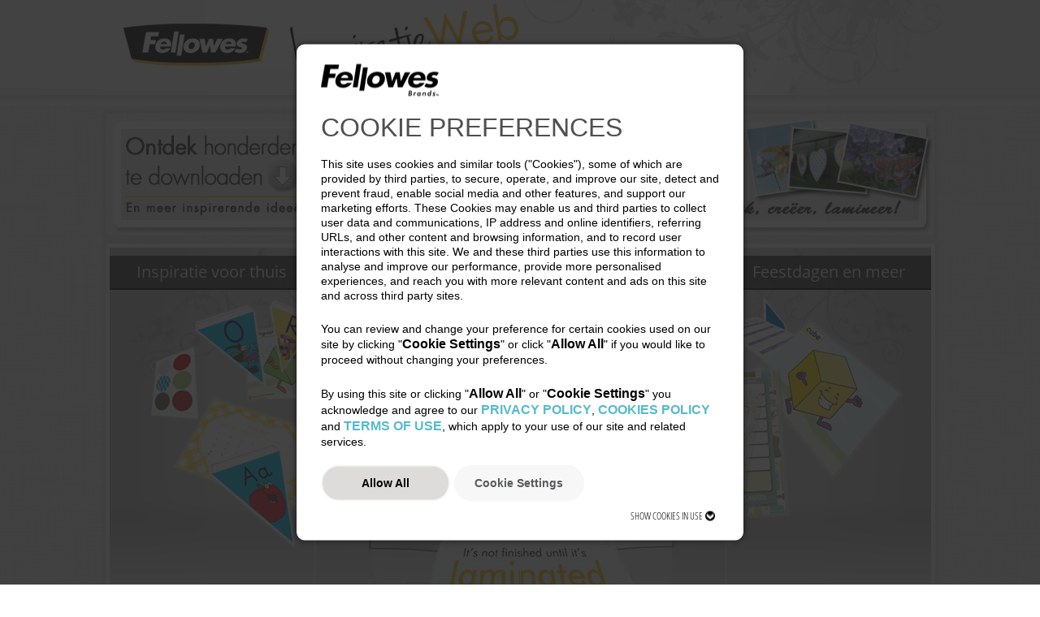

--- FILE ---
content_type: text/html; charset=utf-8
request_url: https://apps.fellowes.com/micrositeEU/IdeaCentre/nl/
body_size: 2740
content:
<!DOCTYPE html>


<html xmlns="http://www.w3.org/1999/xhtml">
<head id="Head1">
    <!-- Head Content -->
    
    <!-- Title -->
    <title>Fellowes Inspiratieweb</title>
    <link rel="image_src" href="http://apps.fellowes.com/micrositeeu/IdeaCentre/nl-OBSOLETEimages/logo-fb.png?v=3" />

    <!-- Opengroup Meta Tags (used by Social media) -->
    <meta property="og:title" content="Fellowes Inspiratieweb" />
    <meta property="og:url" content="http://apps.fellowes.com/micrositeeu/ideacentre/index.aspx?lang=nl" />
    <meta property="og:image" content="http://apps.fellowes.com/micrositeeu/IdeaCentre/nl-OBSOLETEimages/logo-fb.png?v=3" />
    <meta property="og:description" content="fellowes,laminating,laminate,laminator,idea,center,school,classroom,office,fun,work,teacher" />
    <meta property="og:site_name" content="Fellowes Inspiratieweb" />

    <!-- Facebook Meta Tags -->
    <meta property="fb:app_id" content="369541289795222" />


    <!-- Meta -->
    <meta charset="UTF-8" /><meta name="viewport" content="width=device-width, initial-scale=1, maximum-scale=1" />
    <meta name="description" content="fellowes,laminating,laminate,laminator,idea,center,school,classroom,office,fun,work,teacher" />
    <meta name="keywords" content="Explore the Idea Center for fun and interesting laminating ideas. Get free templates. Learn new ways to use your laminator for useful projects>" />
    <!-- IE -->
    <!--[if gt IE 9]>
        <meta http-equiv="x-ua-compatible" content="IE=edge" />
    <![endif]-->
    <!-- Favicon -->
    <link rel="shortcut icon" href="../images/favicon.ico" />

    <!-- Styles -->
    <link href="/micrositeEU/IdeaCentre/styles/reset.css" rel="stylesheet"/>
<link href="/micrositeEU/IdeaCentre/styles/styles-oem.css" rel="stylesheet"/>
<link href="/micrositeEU/IdeaCentre/styles/fonts.css" rel="stylesheet"/>
<link href="/micrositeEU/IdeaCentre/styles/styles.css" rel="stylesheet"/>
<link href="/micrositeEU/IdeaCentre/styles/custom_styles.css" rel="stylesheet"/>
<link href="/micrositeEU/IdeaCentre/styles/idea-center.css" rel="stylesheet"/>
<link href="/micrositeEU/IdeaCentre/styles/sbimenu.css" rel="stylesheet"/>
<link href="/micrositeEU/IdeaCentre/plugins/flexslider/flexslider.css" rel="stylesheet"/>
<link href="/micrositeEU/IdeaCentre/plugins/flexslider/skin.css" rel="stylesheet"/>
<link href="/micrositeEU/IdeaCentre/plugins/colorbox/colorbox.css" rel="stylesheet"/>
<link href="/micrositeEU/IdeaCentre/plugins/colorbox/skin.css" rel="stylesheet"/>
<link href="/micrositeEU/IdeaCentre/plugins/mediaelement/mediaelementplayer.min.css" rel="stylesheet"/>
<link href="/micrositeEU/IdeaCentre/plugins/mediaelement/skin.css" rel="stylesheet"/>

    <link rel="stylesheet" type="text/css" href="/micrositeEU/IdeaCentre/styles/locale/nl.css" />
    <link href="http://fonts.googleapis.com/css?family=PT+Sans+Narrow" rel="stylesheet" type="text/css" /><link href="http://fonts.googleapis.com/css?family=News+Cycle&v1" rel="stylesheet" type="text/css" />

    <!-- IE -->
    <!--[if lt IE 9]>
		<script src="/micrositeEU/IdeaCentre/scripts/ie/html5.js"></script>
		<link href="/micrositeEU/IdeaCentre/styles/ie/ie.css" rel="stylesheet" />
        <link href="/micrositeEU/IdeaCentre/styles/ie/ie8.css" rel="stylesheet" />
	<![endif]-->
<title>

</title></head>
<body>

    

    <!-- MAIN WRAP -->
    <div id="main-wrap">

        <!-- Header -->
        
<div class="header">
<div class="contain">
<div class="fellowes">
        <a class="logo" href="/micrositeEU/IdeaCentre/nl/"></a>
		<a class="tpet" href="http://www.tpet.co.uk" target="blank"></a>
    </div>
    </div>
</div>


        <!-- Main Content - Top -->
        <!-- Banners etc. -->
        
    
        <div class="share-idea">
            <a title="Explore 100s of FREE Ready-Made Resources to Download Print and Laminate"></a>
        </div>
    


        <!-- Menu -->
        
    <div class="content">
        <div id="sbi_container" class="sbi_container">

            
                    <div class="sbi_panel" data-bg="/micrositeEU/IdeaCentre/images/locale/nl/menu-index-home.png">
                        <a href="#" class="sbi_label sbi_label_top">Inspiratie voor thuis</a>
                        <div class="sbi_content sbi_content_top">
                            <ul>
                                
                                        <li><a href="/micrositeEU/IdeaCentre/nl/ideas/home/crafty-creations">Creatief knutselen</a></li>
                                    
                                        <li><a href="/micrositeEU/IdeaCentre/nl/ideas/home/fun-learning">Leren is leuk</a></li>
                                    
                                        <li><a href="/micrositeEU/IdeaCentre/nl/ideas/home/ideas-and-inspiration">Tips en inspiratie</a></li>
                                    
                                        <li><a href="/micrositeEU/IdeaCentre/nl/ideas/home/organisation">Organiseren</a></li>
                                    
                                        <li><a href="/micrositeEU/IdeaCentre/nl/ideas/home/seasons">Seizoenen</a></li>
                                    
                            </ul>
                        </div>
                    </div>
                
                    <div class="sbi_panel" data-bg="/micrositeEU/IdeaCentre/images/locale/nl/menu-index-school.png">
                        <a href="#" class="sbi_label sbi_label_top">Inspiratie voor op school</a>
                        <div class="sbi_content sbi_content_top">
                            <ul>
                                
                                        <li><a href="/micrositeEU/IdeaCentre/nl/ideas/school/activities">Activiteiten</a></li>
                                    
                                        <li><a href="/micrositeEU/IdeaCentre/nl/ideas/school/classroom-environment">Aankleding klaslokaal</a></li>
                                    
                                        <li><a href="/micrositeEU/IdeaCentre/nl/ideas/school/classroom-management">Organisatie klaslokaal</a></li>
                                    
                                        <li><a href="/micrositeEU/IdeaCentre/nl/ideas/school/seasons">Seizoenen</a></li>
                                    
                                        <li><a href="/micrositeEU/IdeaCentre/nl/ideas/school/teaching-aids">Hulpmiddelen voor de leraar</a></li>
                                    
                            </ul>
                        </div>
                    </div>
                
                    <div class="sbi_panel" data-bg="/micrositeEU/IdeaCentre/images/locale/nl/menu-index-work.png">
                        <a href="#" class="sbi_label sbi_label_top">Inspiratie voor op het werk</a>
                        <div class="sbi_content sbi_content_top">
                            <ul>
                                
                                        <li><a href="/micrositeEU/IdeaCentre/nl/ideas/work/organisation">Organiseren</a></li>
                                    
                                        <li><a href="/micrositeEU/IdeaCentre/nl/ideas/work/signage">Wegwijzers</a></li>
                                    
                            </ul>
                        </div>
                    </div>
                
                    <div class="sbi_panel" data-bg="/micrositeEU/IdeaCentre/images/locale/nl/menu-index-zseasons.png">
                        <a href="#" class="sbi_label sbi_label_top">Feestdagen en meer</a>
                        <div class="sbi_content sbi_content_top">
                            <ul>
                                
                                        <li><a href="/micrositeEU/IdeaCentre/nl/ideas/zseasons/autumn">Herfst</a></li>
                                    
                                        <li><a href="/micrositeEU/IdeaCentre/nl/ideas/zseasons/birth">Geboorte</a></li>
                                    
                                        <li><a href="/micrositeEU/IdeaCentre/nl/ideas/zseasons/christmas">Kerstmis</a></li>
                                    
                                        <li><a href="/micrositeEU/IdeaCentre/nl/ideas/zseasons/easter">Pasen</a></li>
                                    
                                        <li><a href="/micrositeEU/IdeaCentre/nl/ideas/zseasons/fathers-day">Vaderdag</a></li>
                                    
                                        <li><a href="/micrositeEU/IdeaCentre/nl/ideas/zseasons/halloween">Halloween</a></li>
                                    
                                        <li><a href="/micrositeEU/IdeaCentre/nl/ideas/zseasons/mothers-day">Moederdag</a></li>
                                    
                                        <li><a href="/micrositeEU/IdeaCentre/nl/ideas/zseasons/spring">Lente</a></li>
                                    
                                        <li><a href="/micrositeEU/IdeaCentre/nl/ideas/zseasons/valentines-day">Valentijnsdag</a></li>
                                    
                            </ul>
                        </div>
                    </div>
                

            
        </div>
    </div>



        <!-- Main Content - Bottom -->
        <!-- Guts & Glory -->
        


    </div>
    <!-- #main-wrap -->

    <!-- SCRIPTS -->
    <script type="text/javascript">
        var fbAppId = "369541289795222";
    </script>
    <script src="/micrositeEU/IdeaCentre/scripts/jquery.1.7.2.js"></script>
<script src="/micrositeEU/IdeaCentre/scripts/jquery.easing.js"></script>
<script src="/micrositeEU/IdeaCentre/scripts/jquery.cookie.js"></script>

    <script src="/micrositeEU/IdeaCentre/scripts/main.js"></script>
<script src="/micrositeEU/IdeaCentre/plugins/modernizr/modernizr.min.js"></script>
<script src="/micrositeEU/IdeaCentre/plugins/flexslider/jquery.flexslider.min.js"></script>
<script src="/micrositeEU/IdeaCentre/plugins/colorbox/jquery.colorbox.min.js"></script>
<script src="/micrositeEU/IdeaCentre/plugins/mediaelement/mediaelement-and-player.min.js"></script>

    

    <!-- IE -->
    <!--[if lt IE 9]>
		<script src="/micrositeEU/IdeaCentre/scripts/ie/ie.js" type="text/javascript"></script>
	<![endif]-->
    <script type="text/javascript" src="/micrositeEU/IdeaCentre/scripts/jquery.bgImageMenu.js"></script>
    <script type="text/javascript">
        var socialCulture = "nl-NL";
        $(function () {
            $('#sbi_container').bgImageMenu({
                defaultBg: '/micrositeEU/IdeaCentre/images/locale/nl/menu-index-main.png',
                border: 1,
                height: '467',
                width: '1010',
                type: {
                    mode: 'seqHorizontalSlide',
                    speed: 250,
                    easing: 'jswing',
                    seqfactor: 100
                }
            });
        });
    </script>

    
        <!-- Socialite Plugin Script (place after the tag(s) -->
        <script src="/micrositeEU/IdeaCentre/plugins/socialite/socialite.js"></script>
<script src="/micrositeEU/IdeaCentre/plugins/socialite/socialite.pinterest.js"></script>


    

    
    <script src="/js/analytics.js" type="text/javascript"></script>

</body>
</html>


--- FILE ---
content_type: text/css
request_url: https://apps.fellowes.com/micrositeEU/IdeaCentre/styles/styles-oem.css
body_size: 2357
content:
.clearfix {
  zoom: 1;
}
.clearfix:before {
  content: "";
  display: table;
}
.clearfix:after {
  content: "";
  display: table;
  clear: both;
}
.ul_nav {
  list-style: none;
  zoom: 1;
}
.ul_nav:before {
  content: "";
  display: table;
}
.ul_nav:after {
  content: "";
  display: table;
  clear: both;
}
.ul_nav > li {
  float: left;
}
.ul_nav > li > a {
  float: left;
}
.ul_clear {
  list-style: none;
  padding: 0;
  margin: 0;
  background: none;
}
.ul_clear li,
.ul_clear a {
  margin: 0;
  padding: 0;
}
.ul_clear li {
  background: none;
}
body {
  background: #d8eefb url("../bg_img/footer.jpg") no-repeat center bottom;
  font-family: Tahoma, sans-serif;
}
.page {
  background: url("../bg_img/header.jpg") no-repeat center top;
}
.wrapper {
  width: 944px;
  text-align: left;
  margin: 0 auto;
  padding: 0 0 65px;
  
}
.page_header {
  height: 118px;
}
.page_header .logo {
  width: 542px;
  height: 118px;
  background: url("../bg_img/header-logo.png") no-repeat left top;
  position: relative;
  left: -18px;
}
.page_header .logo a {
  display: block;
  width: 542px;
  height: 118px;
  text-indent: -9999px;
}
/*.intro_block {
  width: 900px;
  height: 288px;
  padding: 12px 22px 0;
  background: url("../bg_img/intro-bar.png") no-repeat left top;
  font-family: 'FuturaStdLight', Tahoma, sans-serif;
  position: relative;
}
.intro_block .title {
  font-size: 60px;
  line-height: 70px;
}
.intro_block .title strong {
  color: #fdb813;
  font-family: 'FuturaStdMedium', Tahoma, sans-serif;
  font-weight: normal;
}
.intro_block p {
  font-size: 18px;
  line-height: 24px;
  border-top: 1px solid #c7c7c7;
  display: inline-block;
  padding: 10px 0 0;
  margin: 10px 0 0;
}
.intro_block .facebook_link {
  height: 39px;
  float: left;
  padding: 0px 16px 0px 0;
  background: url("../bg_img/yellow-button-right.png") no-repeat right center;
  text-decoration: none;
  font-family: 'FuturaStdMedium', Tahoma, sans-serif;
  font-size: 10px;
  line-height: 24px;
  font-weight: bold;
  color: #000;
  margin: 0 6px 0 0;
  position: absolute;
  left: 16px;
  bottom: 30px;
}
.intro_block .facebook_link:hover {
  color: #fff;
}
.intro_block .facebook_link span {
  float: left;
  height: 24px;
  padding: 7px 4px 8px 22px;
  background: url("../bg_img/yellow-button.png") no-repeat left center;
}*/
.category_select {
  zoom: 1;
  font-family: 'FuturaStdLight', Tahoma, sans-serif;
  width: 940px;
  height: 208px;
  padding: 2px 2px 0;
  background: url("../bg_img/category-select.png") no-repeat left top;
}
.category_select:before {
  content: "";
  display: table;
}
.category_select:after {
  content: "";
  display: table;
  clear: both;
}
.category_select .type,
.category_select p {
  float: left;
  width: 235px;
}
.category_select p {
  font-size: 20px;
  line-height: 30px;
  padding: 45px 20px 0;
  width: 195px;
}
.category_select .type a {
  display: block;
  width: 235px;
  height: 180px;
  text-align: center;
  position: relative;
  text-decoration: none;
  overflow: hidden;
  background: url("../bg_img/categ-delim.png") no-repeat left center;
}
.category_select .type a span {
  display: block;
  position: absolute;
  left: 0;
  top: 5px;
  color: #908163;
  font-size: 20px;
  line-height: 30px;
  width: 165px;
  margin: 0 35px;
}
.category_select .type a span strong {
  font-family: 'FuturaStdMedium', Tahoma, sans-serif;
  font-weight: normal;
}
.category_select .type a:hover span {
  background: #021f5c;
  color: #fff;
  border-radius: 5px;
}
.category_select .type a img {
  display: block;
}
.share_line {
  margin: 20px auto;
    text-align: right;
    width: 1010px;
}
.share_line .addthis_toolbox {
  display: inline-block;
  width: 138px;
  text-align: left;
}
.laminator {
  text-align: center;
}
.laminator .c {
  zoom: 1;
  display: inline-block;
  margin: 0 auto;
  text-align: left;
}
.laminator .c:before {
  content: "";
  display: table;
}
.laminator .c:after {
  content: "";
  display: table;
  clear: both;
}
.laminator img,
.laminator span {
  float: left;
}
.laminator span {
  font-size: 20px;
  line-height: 40px;
  color: #5e5339;
  margin: 0 0 0 10px;
  font-family: 'FuturaStdLight', Tahoma, sans-serif;
}
.font14 {
  font-size: 12px;
  font-family: 'FuturaStdm', Tahoma;
}
.font12 {
  font-size: 12px;
  font-family: 'FuturaStdm', Tahoma;
}
.laminator a {
  color: #5e5339;
  font-family: 'FuturaStdMedium', Tahoma, sans-serif;
}
.facebook_popup {
  display: none;
}
#preview {
  background: url("../bg_img/preview-bg.jpg") no-repeat left top;
  width: 800px;
  height: 600px;
  position: relative;
  border: 2px solid #d1c29e;
  border-radius: 4px;
}
#preview #preview_title {
  font-size: 24px;
  font-weight: bold;
  color: #021f5c;
  position: absolute;
  left: 10px;
  top: 10px;
  font-family: 'FuturaStdMedium', Tahoma, sans-serif;
}
#preview #preview_picture {
  padding: 20px;
  width: 760px;
  height: 560px;
}
#preview #preview_picture img {
  display: block;
  width: 700px;
  height: 500px;
  margin: 30px;
}
#preview #preview_download {
  display: block;
  position: absolute;
  right: 4px;
  bottom: 5px;
  padding: 0 16px 0 0;
  background: url("../bg_img/action-button-right.png") no-repeat right center;
  text-decoration: none;
  font-size: 10px;
  line-height: 20px;
  font-weight: bold;
  color: #fff;
  float: left;
  height: 25px;
}
#preview #preview_download span {
  height: 25px;
  float: left;
  padding: 0 0 0 12px;
  background: url("../bg_img/action-button.png") no-repeat left center;
}
#preview .download_select {
  position: absolute;
  right: 10px;
  bottom: 10px;
}
#preview .close_fancybox {
  display: block;
  position: absolute;
  right: 10px;
  top: 10px;
  width: 21px;
  height: 21px;
  background: url("../bg_img/close.png") no-repeat left top;
  text-indent: -9999px;
}
.download_select {
  font-size: 12px;
  float: left;
}
.list {
  zoom: 1;
  margin: 0 0 40px;
}
.list:before {
  content: "";
  display: table;
}
.list:after {
  content: "";
  display: table;
  clear: both;
}
.list .col {
  float: left;
  width: 500px;
}
.list .col.alt {
  float: right;
}
.list .row {
  position: relative;
  min-height: 120px;
  padding: 0 0 0 120px;
  margin: 0 0 20px;
}
.list .row .figure {
  position: absolute;
  left: 0;
  top: 0;
}
.list .row .figure a,
.list .row .figure img {
  display: block;
}
.list .row p {
  font-size: 12px;
  line-height: 21px;
  padding: 10px 0;
}
.list .row p strong {
  font-size: 16px;
  line-height: 26px;
  color: #021f5c;
}
.list .row .action {
  zoom: 1;
}
.list .row .action:before {
  content: "";
  display: table;
}
.list .row .action:after {
  content: "";
  display: table;
  clear: both;
}
.list .row .action a,
.list .row .action span {
  height: 25px;
  float: left;
}
.list .row .action a {
  padding: 0 16px 0 0;
  background: url("../bg_img/action-button-right.png") no-repeat right center;
  text-decoration: none;
  font-size: 10px;
  line-height: 20px;
  font-weight: bold;
  color: #fff;
  margin: 0 6px 0 0;
}
.list .row .action span {
  padding: 0 0 0 12px;
  background: url("../bg_img/action-button.png") no-repeat left center;
}
.intro_block {
  width: 1010px; 
  height: 300px;
  position: relative;
  overflow: hidden;
    margin: 0 auto;
}
.intro_block img {
  display: block;
}

/* CDC Form Overrides */
div.formBuilderContainer{
  padding: 20px 80px;
}
fieldset.validationGroup{
  background-color: #c5dff0;
  border: 0px;
  padding: 10px 0px;
}
.causesValidation {
    margin-right: 213px;
}
.blackTxt11SpacedComment {
font-family: Verdana, Arial, Helvetica, sans-serif;
font-size: 10px;
color: #333333;	
width: 195px;	
height: 100px;
}
.blackTxt11 {
font-family: Verdana, Arial, Helvetica, sans-serif;
font-size: 11px;
color: #333333;
vertical-align: top;
}
.formTxtBx{
font-family: Verdana, Arial, Helvetica, sans-serif;
font-size: 10px;
color: #333333;	
width: 180px;		
}
label.error{
  color:#FF0000;
}
.frm-response-inline{
  margin:12px;
}
.frm-input input, .frm-input select {
    margin: 0px 5px 0px 0px !important;
}
.frm-input .radio label, .frm-input .checkBox label {
    margin: -2px 20px 8px 0 !important;
}
.frm-input .radio input, .frm-input .checkBox input {
    width: 20px !important;
}

--- FILE ---
content_type: text/css
request_url: https://apps.fellowes.com/micrositeEU/IdeaCentre/styles/fonts.css
body_size: 628
content:
/*-------------------------------------------------------------------------------------*/
/*	FONTS
/*-------------------------------------------------------------------------------------*/

/* ----- Open Sans Condensed ----- */

@font-face {
    font-family: 'Open Sans Condensed Light';
    src: url('../fonts/Open_Sans_Condensed/opensans-condlight.eot');
    src: url('../fonts/Open_Sans_Condensed/opensans-condlight.eot?#iefix') format('embedded-opentype'),
         url('../fonts/Open_Sans_Condensed/opensans-condlight.svg#Open Sans Condensed') format('svg'),
         url('../fonts/Open_Sans_Condensed/opensans-condlight.woff') format('woff'),
         url('../fonts/Open_Sans_Condensed/opensans-condlight.ttf') format('truetype');
    font-weight: normal;
    font-style: normal;
}

@font-face {
    font-family: 'Open Sans Condensed Bold';
    src: url('../fonts/Open_Sans_Condensed/opensans-condbold.eot');
    src: url('../fonts/Open_Sans_Condensed/opensans-condbold.eot?#iefix') format('embedded-opentype'),
         url('../fonts/Open_Sans_Condensed/opensans-condbold.svg#Open Sans Condensed') format('svg'),
         url('../fonts/Open_Sans_Condensed/opensans-condbold.woff') format('woff'),
         url('../fonts/Open_Sans_Condensed/opensans-condbold.ttf') format('truetype');
    font-weight: normal;
    font-style: normal;
}

/* ------------------------------------------------------------------------------------------------------ */

/* ----- Oswald ----- */

@font-face {
    font-family: 'Oswald';
    src: url('../fonts/Oswald/oswald-regular.eot');
    src: url('../fonts/Oswald/oswald-regular.eot?#iefix') format('embedded-opentype'),
         url('../fonts/Oswald/oswald-regular.svg#Oswald') format('svg'),
         url('../fonts/Oswald/oswald-regular.woff') format('woff'),
         url('../fonts/Oswald/oswald-regular.ttf') format('truetype');
    font-weight: normal;
    font-style: normal;
}

/* ------------------------------------------------------------------------------------------------------ */

/* ----- TSIcons ----- */

@font-face {
    font-family: 'TSIcons';
    src: url('../fonts/TSIcons/TSIcons.eot');
    src: url('../fonts/TSIcons/TSIcons.eot?#iefix') format('embedded-opentype'),
         url('../fonts/TSIcons/TSIcons.svg#TSIcons') format('svg'),
         url('../fonts/TSIcons/TSIcons.woff') format('woff'),
         url('../fonts/TSIcons/TSIcons.ttf') format('truetype');
    font-weight: normal;
    font-style: normal;
}

/* ------------------------------------------------------------------------------------------------------ */

/* ----- Open Sans ----- */

@font-face {
    font-family: 'Open Sans';
    src: url('../fonts/Open_Sans/opensans-regular.eot');
    src: url('../fonts/Open_Sans/opensans-regular.eot?#iefix') format('embedded-opentype'),
         url('../fonts/Open_Sans/opensans-regular.svg#Open Sans') format('svg'),
         url('../fonts/Open_Sans/opensans-regular.woff') format('woff'),
         url('../fonts/Open_Sans/opensans-regular.ttf') format('truetype');
    font-weight: normal;
    font-style: normal;
}

@font-face {
    font-family: 'Open Sans Semibold';
    src: url('../fonts/Open_Sans/opensans-semibold.eot');
    src: url('../fonts/Open_Sans/opensans-semibold.eot?#iefix') format('embedded-opentype'),
         url('../fonts/Open_Sans/opensans-semibold.svg#Open Sans Semibold') format('svg'),
         url('../fonts/Open_Sans/opensans-semibold.woff') format('woff'),
         url('../fonts/Open_Sans/opensans-semibold.ttf') format('truetype');
    font-weight: normal;
    font-style: normal;
}

--- FILE ---
content_type: text/css
request_url: https://apps.fellowes.com/micrositeEU/IdeaCentre/styles/styles.css
body_size: 18095
content:
/*-------------------------------------------------------------------------------------*/
/*	BASE
/*-------------------------------------------------------------------------------------*/

html, body{
width: 100%;
min-height: 100%;
-webkit-font-smoothing: antialiased;
}

html{
overflow-y: scroll;
}

body{
position: relative;
font: normal normal 13px/1.6em 'Open Sans', Arial, san-serif;
color: #666;
background: url(../images/background.jpg) repeat top left #fff;

visibility: hidden;
}

p, section, pre, code, ul, ol, dl, dd, details, blockquote, address, table, fieldset, form, hgroup, header{
margin: 20px 0;
}

p:first-child, section:first-child, pre:first-child, code:first-child, ul:first-child, ol:first-child, dl:first-child, dd:first-child, details:first-child, blockquote:first-child, address:first-child, table:first-child, fieldset:first-child, form:first-child, hgroup:first-child{
margin-top: 0;
}

p:last-child, section:last-child, pre:last-child, code:last-child, ul:last-child, ol:last-child, dl:last-child, dd:last-child, details:last-child, blockquote:last-child, address:last-child, table:last-child, fieldset:last-child, form:last-child, hgroup:last-child{
margin-bottom: 0;
}

ul , ol{
padding-left: 20px;
}

hr{
margin: 20px 0;
}

img{
vertical-align: bottom;
max-width: 100%;
}

small{
font-size: 0.85em;
}

a{
text-decoration: none;
color: #5bc;
-moz-transition: color 0.15s ease-out , background-color 0.15s ease-out , border 0.15s ease-out;
-webkit-transition: color 0.15s ease-out , background-color 0.15s ease-out , border 0.15s ease-out;
-o-transition: color 0.15s ease-out , background-color 0.15s ease-out , border 0.15s ease-out;
-ms-transition: color 0.15s ease-out , background-color 0.15s ease-out , border 0.15s ease-out;
transition: color 0.15s ease-out , background-color 0.15s ease-out , border 0.15s ease-out;
}

a:hover{
color: #f90;
}

h1, h2, h3, h4, h5, h6{
margin-bottom: 0.6em;
font: normal normal 3em/1em 'Open Sans Condensed Bold', Arial, sans-serif;
text-transform: uppercase;
color: #333;
}

h2{
font-size: 2.5em;
}

h3{
font-size: 2em;
}

h4{
font-size: 1.75em;
}

h5{
font-size: 1.5em;
}

h6{
font-size: 1.25em;
}

	h1 small, h2 small, h3 small, h4 small, h5 small, h6 small{
	margin: 5px;
	font: normal normal 0.6em/1.2em 'Open Sans Condensed Light', Arial, sans-serif;
	color: #666;
	}
	
	h2 small{
	font-size: 0.75em;
	}
	
	h3 small{
	font-size: 0.75em;
	}
	
	h4 small{
	font-size: 0.85em;
	}
	
	h5 small{
	font-size: 0.95em;
	}
	
	h6 small{
	font-size: 1em;
	}

	h1 small strong, h2 small strong, h3 small strong, h4 small strong, h5 small strong, h6 small strong{
	font-family: 'Open Sans Condensed Bold', Arial, sans-serif;
	}
	
	h1 small:only-child, h2 small:only-child, h3 small:only-child, h4 small:only-child, h5 small:only-child, h6 small:only-child{
	margin: 0;
	}

	h1 small.block, h2 small.block, h3 small.block, h4 small.block, h5 small.block, h6 small.block{
	margin-top: 5px;
	}

h1 + * ,
h2 + * ,
h3 + * ,
h4 + * ,
h5 + * ,
h6 + *{
margin-top: 0;
}

strong{
font-family: 'Open Sans Bold', Arial, sans-serif;
font-size: 1.1em;
}

del {
text-decoration: line-through;
}

::selection{
background:#5bc;
color:#fff;
}

::-moz-selection{
background:#5bc;
color:#fff;
}

::-webkit-selection{
background:#5bc;
color:#fff;
}

/*-------------------------------------------------------------------------------------*/
/*	Grid
/*-------------------------------------------------------------------------------------*/

/* ----- columns ----- */

.row > .col-1-1{width: 100%;}
.row > .col-1-2{width: 50%;}
.row > .col-1-3{width: 33.33%;}
.row > .col-2-3{width: 66.66%;}
.row > .col-1-4{width: 25%;}
.row > .col-3-4{width: 75%;}
.row > .col-1-5{width: 20%;}
.row > .col-2-5{width: 40%;}
.row > .col-3-5{width: 60%;}
.row > .col-4-5{width: 80%;}
.row > .col-1-6{width: 16.66%;}
.row > .col-5-6{width: 83.33%;}

.row > .pull-1-2{left: -50%;}
.row > .pull-1-3{left: -33.33%;}
.row > .pull-2-3{left: -66.66%;}
.row > .pull-1-4{left: -25%;}
.row > .pull-3-4{left: -75%;}
.row > .pull-1-5{left: -20%;}
.row > .pull-2-5{left: -40%;}
.row > .pull-3-5{left: -60%;}
.row > .pull-4-5{left: -80%;}
.row > .pull-1-6{left: -16.66%;}
.row > .pull-5-6{left: -83.33%;}

.row > .push-1-2{left: 50%;}
.row > .push-1-3{left: 33.33%;}
.row > .push-2-3{left: 66.66%;}
.row > .push-1-4{left: 25%;}
.row > .push-3-4{left: 75%;}
.row > .push-1-5{left: 20%;}
.row > .push-2-5{left: 40%;}
.row > .push-3-5{left: 60%;}
.row > .push-4-5{left: 80%;}
.row > .push-1-6{left: 16.66%;}
.row > .push-5-6{left: 83.33%;}

.row > *[class *= "col-"]{
position:relative;
float:left;
padding: 0 10px;
}

.row > *[class *= "col-"].centered{
float:none;
margin-right: auto;
margin-left: auto;
}

.row > *[class *= "col-"].last{
float:right;
}

.row{display: block; clear:both; width: auto; margin: 20px -10px;}
.row:first-child{margin-top: 0;}
.row:last-child{margin-bottom: 0;}
.row:before, .row:after{content: ""; display: table; clear: both;}

/* ----- autogrid ----- */

*[class*="autogrid-"]{
position: relative;
display: block;
}

*[class*="autogrid-"]:before , *[class*="autogrid-"]:after{
content: "";
display: block;
clear: both;
}

*[class*="autogrid-"] > li{
float: left;
margin: 0;
}

.autogrid-2 > li{ width: 50%; }
.autogrid-3 > li{ width: 33.33%; }
.autogrid-4 > li{ width: 25%; }
.autogrid-5 > li{ width: 20%; }
.autogrid-6 > li{ width: 16.66%; }

/* ----- show-grid ----- */

.show-grid .row [class *= "col-"] > div{
display: block;
padding-top: 8px;
padding-bottom: 8px;
text-indent: 15px;
color: #666;
background: #e0e0e0;
}

.show-grid .row:nth-child(even) [class *= "col-"] > div ,
.show-grid .row [class *= "col-"] [class *= "col-"] > div{
color: #fff;
background: #999;
}

.show-grid .row:nth-child(even) [class *= "col-"] [class *= "col-"] > div{
color: #666;
background: #e0e0e0;
}

@media only screen and (max-width : 640px){
	
	.row > *[class *= "col-"]{width: 100%; float: none; margin-bottom: 20px; left: 0;}
	.row > *[class *= "col-"]:last-child{margin-bottom: 0;}
	
}

/*-------------------------------------------------------------------------------------*/
/*	DOCK
/*-------------------------------------------------------------------------------------*/

#dock{
position: fixed;
bottom: 0;
left: 0;
z-index: 2;
width: 100%;
background: url(../images/texture.png) repeat 0 0 #000;
}

	/*-------------------------------------------------------------------------------------*/
	/*	HEADER
	/*-------------------------------------------------------------------------------------*/
	
	#header{
	position: relative;
	overflow: hidden;
	display: block;
	width: 100%;
	height: 80px;
	margin: 0;
	}

		/*-------------------------------------------------------------------------------------*/
		/*	LOGO
		/*-------------------------------------------------------------------------------------*/
		
		#site-logo{
		position: absolute;
		top: 0;
		left: 30px;
		}

		/*-------------------------------------------------------------------------------------*/
		/*	MAIN NAV.
		/*-------------------------------------------------------------------------------------*/
		
		#main-nav{
		position: absolute;
		top: 0;
		right: 30px;
		border-right: 1px solid #111;
		}
		
		#main-nav ul{
		padding: 0;
		}
		
		/* ----- root items ----- */
		
		#main-nav > ul > li{
		position: relative;
		float: left;
		overflow: visible !important; /* fix for sub sub items bug */
		letter-spacing: 1px;
		text-transform: uppercase;
		border-left: 1px solid #111;
		}

		#main-nav > ul > li > a{
		display: block;
		position: relative;
		padding: 0 20px;
		font: normal normal 13px/80px 'Oswald', Arial, sans-serif;
		text-decoration: none;
		color: #fff;
		border-bottom: 1px solid #111;
		}
		
		#main-nav > ul > li:hover > a{
		color: #fff;
		background: #5bc;
		}
		
		/* current root item */
		
		#main-nav > ul > li.current > a:before{
		content: "";
		position: absolute;
		bottom: 0;
		left: 0;
		display: block;
		width: 100%;
		height: 2px;
		background: #5bc;
		}
		
		#main-nav > ul > li.current:hover > a:before{
		background: #fff;
		}
		
		/* ----- sub items ----- */
		
		#main-nav > ul > li > ul{
		width: 150px;
		position: absolute;
		top: 90px;
		left: 50%;
		margin: 0 0 20px -75px;
		}
		
		#main-nav > ul > li > ul li{
		position: relative;
		}

		
		
		#main-nav > ul > li > ul li.has-submenu > a:before{
		content: "\e02f";
		display: block;
		width: 8px;
		height: 8px;
		position: absolute;
		left: 2px;
		top: 50%;
		margin-top: -4px;
		font: normal normal 16px/8px 'TSIcons';
		color: #5bc;
		}
		
		#main-nav > ul > li > ul li.active.has-submenu > a:before{
		content: "\e02b";
		}
		
		#main-nav > ul > li > ul li a{
		position: relative;
		display: block;
		padding: 7px 20px;
		font: normal normal 11px/14px 'Oswald', Arial, sans-serif;
		text-decoration: none;
		color: #888;
		}
		
		#main-nav > ul > li > ul li:hover > a ,
		#main-nav > ul > li > ul li.current > a{
		color: #fff;
		}
		
		/* sub sub items */

		#main-nav > ul > li > ul li ul li a{
		padding: 8px 12px 8px 20px;
		}

		#main-nav > ul > li > ul li > ul{
		display: none;
		position: absolute;
		top: 0;
		left: 100%;
		margin: 0 -30px;
		z-index: 999;
		width: 100%;
		padding: 5px 0;
		border: 1px solid #111;
		background: #000;
		background: rgba(0,0,0,0.92);
		-moz-box-shadow: 0 0 20px rgba(0,0,0,0.4);
		-webkit-box-shadow: 0 0 20px rgba(0,0,0,0.4);
		box-shadow: 0 0 20px rgba(0,0,0,0.4);
		}

	/*-------------------------------------------------------------------------------------*/
	/*	FOOTER
	/*-------------------------------------------------------------------------------------*/
	
	#footer{
	display: block;
	width: 100%;
	height: 50px;
	font: normal normal 10px/16px 'Open Sans Semibold', Arial, sans-serif;
	text-transform: uppercase;
	color: #999;
	border-top: 1px solid #111;
	}

		/*-------------------------------------------------------------------------------------*/
		/*	COPYRIGHT
		/*-------------------------------------------------------------------------------------*/
		
		#copyright{
		float: left;
		margin: 7px 0 0 30px;
		}

			#copyright p{
			margin: 0;
			}

		/*-------------------------------------------------------------------------------------*/
		/*	SOCIAL MEDIA
		/*-------------------------------------------------------------------------------------*/
		
		#social-media{
		display: block;
		float: right;
		margin: 0 30px 0 0;
		color: #999;
		}

			#social-media p{
			display: inline-block;
			vertical-align: middle;
			margin: 0 5px 0 0;
			padding: 5px 15px;
			border-right: 1px solid #111;
			}

			#social-media a{
			display: inline-block;
			vertical-align: middle;
			position: relative;
			width: 30px;
			height: 46px;
			font: normal normal 15px/48px 'TSIcons';
			color: #999;
			border-top: 2px solid transparent;
			border-bottom: 2px solid transparent;
			}

			#social-media a:hover{
			color: #fff;
			border-bottom-color: #5bc;
			}
			
	/*-------------------------------------------------------------------------------------*/
	/*	TOGGLE DOCK / PAGE TOP LINK
	/*-------------------------------------------------------------------------------------*/
	
	#toggle-dock ,
	#page-top-link{
	display: block;
	height: 80px;
	position: absolute;
	left: -100%;
	top: -73px;
	padding: 0 36px 0 0;
	font: normal normal 1.04em/36px 'Open Sans Condensed Bold', Arial, sans-serif;
	text-transform: uppercase;
	text-align: center;
	color: #fff;
	}
	
	#page-top-link{
	right: -100%;
	left: auto;
	padding: 0 0 0 36px;
	}

	#toggle-dock > span ,
	#page-top-link > span{
	display: block;
	height: 36px;
	position: relative;
	left: 0;
	top: 50%;
	margin-top: -18px;
	padding: 0 46px 0 30px;
	background: url(../images/texture.png) repeat 0 0 #000;
	}
	
	#page-top-link > span{
	padding: 0 30px 0 46px;
	}

	#toggle-dock > span:before ,
	#page-top-link > span:before{
	content: "\e074";
	display: block;
	width: 36px;
	height: 36px;
	position: absolute;
	top: 50%;
	right: 0;
	margin-top: -18px;
	font: normal normal 18px/34px 'TSIcons';
	text-indent: 0;
	text-align: center;
	background: #111;
	}

	#page-top-link > span:before{
	content: "\e051";
	right: auto;
	left: 0;
	font: normal normal 14px/36px 'TSIcons';
	}

	#dock.active #toggle-dock > span:before{
	content: "\e075";
	}

	#dock.active #toggle-dock .active-text ,
	#toggle-dock .inactive-text{
	display: inline;
	}

	#dock.active #toggle-dock .inactive-text ,
	#toggle-dock .active-text{
	display: none;
	}

	#toggle-dock > span > span ,
	#page-top-link > span > span{
	position: relative;
	opacity: 0;
	}

/*-------------------------------------------------------------------------------------*/
/*	MOBILE
/*-------------------------------------------------------------------------------------*/

#mobile-header{
position: relative;
display: none;
width: 100%;
height: 80px;
background: #222;
background: rgba(0,0,0,0.92);
}

	/* ----- mobile site logo ----- */
	
	#mobile-site-logo{
	position: absolute;
	top: 0;
	left: 30px;
	}

	/* ----- mobile nav ----- */
	
	#mobile-nav{
	position: absolute;
	top: 50%;
	right: 30px;
	width: 220px;
	height: 24px;
	margin-top: -12px;
	}

		#mobile-nav select{
		width: 100%;
		}
		
/*-------------------------------------------------------------------------------------*/
/*	PAGE
/*-------------------------------------------------------------------------------------*/

#main-wrap{
position: relative;
width: 100%;
}

html, body, #main-wrap{
min-height: 100%;
height: 100%;
}

/* ----- general ----- */

#page{
position: relative;
z-index: 1;
display: block;
width: 100%;
min-height: 100%;
padding: 0 30px;
background: #fff;
}

#page:before , #page:after{
content: "";
display: block;
clear: both;
}

#page:before {
width: 100%;
height: 3px;
position: absolute;
top: 0;
left: 0;
background: #5bc;
}

#page ,
#page *{
-moz-box-sizing: border-box;
-webkit-box-sizing: border-box;
box-sizing: border-box;
}

/* ----- page layouts ----- */

#page.layout-right ,
#page.layout-center ,
#page.layout-left{
width: 1020px;
}

#page.layout-right{
float: right;
}

#page.layout-center{
position: relative;
margin-right: auto;
margin-left: auto;
}

#page.layout-left{
float: left;
}

#page.fullscreen{
margin: 0;
padding: 0;
background: transparent;
}

#page.no-scroll{
min-height: 0;
padding: 0 !important;
overflow: hidden;
}

/* ----- sidebar layouts ----- */

#page.sidebar-none{
width: 750px;
}

#page #content{
width: 100%;
position: relative;
}

#page #sidebar{
display: none;
position: relative;
width: 240px;
}

#page.sidebar-right #content ,
#page.sidebar-left #content{
width: 100%;
}

#page.sidebar-right #content{
padding-right: 270px;
margin-right: -270px;
}

#page.sidebar-left #content{
padding-left: 270px;
margin-left: -270px;
}

#page.sidebar-right #sidebar:before ,
#page.sidebar-left #sidebar:before{
content: "";
display: block;
width: 1px;
height: 9999px;
position: absolute;
top: -30px;
right: 0;
background: #e9e9e9;
}

#page.sidebar-right #sidebar:before{
right: auto;
left: 0;
}

#page.sidebar-right #sidebar ,
#page.sidebar-left #sidebar{
display: block;
}

#page.sidebar-right #sidebar{
padding-left: 30px;
}

#page.sidebar-left #sidebar{
padding-right: 30px;
}

#page.sidebar-left #content ,
#page.sidebar-right #sidebar{
float: right;
}

#page.sidebar-right #content ,
#page.sidebar-left #sidebar{
float: left;
}

/* ----- page parts ----- */

#page-head ,
#page-content ,
#page-foot{
position: relative;
margin: 0 -30px;
padding: 30px;
}

#page-head{
border-bottom: 1px solid #e9e9e9;
}

#page-foot{
border-top: 1px solid #e9e9e9;
}

#page-head:before ,
#page-foot:before{
content: "";
display: block;
width: 100px;
height: 2px;
position: absolute;
left: 30px;
background: #5bc;
}

#page-head:before{
bottom: -1px;
}

#page-foot:before{
top: -2px;
}

#page-content{
overflow: hidden;
}

/* -- page head - page title -- */

#page-head h1{
margin: 0;
padding: 0;
font-size: 3.34em;
color: #333;
}

	#page-head h1 small{
	color: #5bc;
	}

/* -- page head - aside -- */

#page-head aside{
display: block;
height: 100%;
position: absolute;
bottom: 0;
right: 30px;
text-align: right;
}
	
		#page-head aside .inner > *{
		display: inline-block; 
		vertical-align: middle;
		}

		#page-head aside .inner > blockquote{
		width: 60%
		}
		
/*-------------------------------------------------------------------------------------*/
/*	PRELOADER
/*-------------------------------------------------------------------------------------*/

#preloader{
position: fixed;
top: 0;
left: 0;
width: 100%;
height: 100%;
z-index: 1;
}

.active-dock #preloader{
margin-top: -65px; /* dock.height/2 */
}

#preloader > span{
position: absolute;
top: 50%;
left: 50%;
display: block;
width: 80px;
height: 80px;
margin-top: -40px;
margin-left: -40px;
z-index: 1;
background: url(../images/loading_small.gif) no-repeat center 15px #000;
-moz-border-radius: 99px;
-webkit-border-radius: 99px;
border-radius: 99px;
}

#preloader > span > span{
display: block;
margin-top: 40px;
font: normal normal 14px/30px 'Open Sans Condensed Bold', Arial, sans-serif;
text-align: center;
text-transform: uppercase;
color: #fff;
}

#preloader.landing > span{
background-position: center center;
}

#preloader.landing > span > span{
text-indent: -9999px;
}

/*-------------------------------------------------------------------------------------*/
/*	WIDGETS
/*-------------------------------------------------------------------------------------*/

.widget{
margin-top: 50px;
}

.widget:first-child{
margin-top: 0;
}

.widget-title{
position: relative;
padding-bottom: 14px;
margin-bottom: 14px;
font-size: 1.5em;
line-height: 1em;
border-bottom: 1px solid #f0f0f0;
}

.widget-title:before{
content: "";
position: absolute;
bottom: -1px;
left: 0;
display: block;
width: 50px;
height: 2px;
background: #5bc;
}

/* ----- search form ----- */

.search-form{
display: inline-block;
vertical-align: middle;
overflow: hidden;
margin: 0;
width: 100%;
}

.search-form input ,
.search-form button{
float: left;
display: block;
height: 36px;
margin: 0;
margin-left: -1px;
}

.search-form button{
width: 36px;
}

.search-form input{
width: 100%;
margin-right: -36px;
}

/* ----- list ----- */

.list{
list-style: none;
font: normal normal 0.85em/1.8em 'Open Sans SemiBold', Arial, sans-serif;
}

.list li{
position: relative;
}

.list li:before{
content: "\e052";
position: absolute;
left: -20px;
top: 0;
display: block;
width: 24px;
height: 24px;
font: normal normal 12px/24px 'TSIcons';
}

.list li small{
margin-left: 3px;
font-size: 0.85em;
color: #5bc;
}

.list li a{
color: #999;
}

.list li a:hover{
color: #5bc;
}

/* ----- archives ----- */

.widget .archives{
padding-left: 0;
overflow: hidden;
text-transform: uppercase;
}

.widget .archives li{
width: 50%;
float: left;
}

.widget .archives li:before{
display: none;
}

/* ----- twitter ----- */

.widget .twitter-feed .listing{
list-style: none;
padding-left: 0;
overflow: hidden;
font-size: 0.85em;
}

.widget .twitter-feed .listing li{
margin-top: 20px;
}

.widget .twitter-feed .listing li:first-child{
margin-top: 0;
}

.widget .twitter-feed .listing li .text{
position: relative;
padding: 10px;
background: #f6f6f6;
}

.widget .twitter-feed .listing li .text:before{
content: "";
position: absolute;
right: 10px;
bottom: -10px;
display: block;
width: 0;
height: 0;
border: 5px solid #f6f6f6;
border-left-color: transparent;
border-bottom-color: transparent;
}

.widget .twitter-feed .listing li .time{
position: relative;
padding-right: 30px;
margin-top: 5px;
font-size: 0.8em;
text-align: right;
}

.widget .twitter-feed .listing li .time:before{
content: "\e031";
position: absolute;
right: 0;
top: 0;
display: block;
width: 24px;
height: 24px;
font: normal normal 16px/24px 'TSIcons';
}

.widget .twitter-feed .listing li .time a{
color: #999;
}

.widget .twitter-feed .listing li .time a:hover{
color: #333;
}

/* ----- flickr ----- */

.widget .flickr-feed .listing{
list-style: none;
padding-left: 0;
margin: -7px;
overflow: hidden;
}

.widget .flickr-feed .listing li{
float: left;
width: 33.33%;
padding: 7px;
}

.widget .flickr-feed .listing li a{
display: block;
border: 4px solid #e0e0e0;
}

.widget .flickr-feed .listing li a:hover{
border-color: #5bc;
}

.widget .flickr-feed .listing li img{
display: block;
max-width: none;
width: 100%;
}

/* ----- contact ----- */

.contact-form  input ,
.contact-form  textarea{
display: block;
width: 100%;
}

.widget .contact-form  input ,
.widget .contact-form  textarea{
margin: 10px 0;
}

.contact-form input.invalid ,
.contact-form textarea.invalid{
background: red;
}

.contact-form *[type=submit]{
margin: 0;
}

.contact-form .info{
display: block;
margin: 10px 0;
font-family: 'Open Sans SemiBold', Arial, sans-serif;
font-size: 0.8em;
text-transform: uppercase;
color: #999;
}

.contact-form .form-success ,
.contact-form .form-failure{
display: none;
width: 100%;
margin: 20px 0;
}

/*-------------------------------------------------------------------------------------*/
/*	BACKGROUND
/*-------------------------------------------------------------------------------------*/

#background{
position: fixed;
top: 0;
left: 0;
width: 999%;
height: 999%;
z-index: -1;
}

#background > *{
position: absolute;
}

/*-------------------------------------------------------------------------------------*/
/*	SEMANTICS
/*-------------------------------------------------------------------------------------*/

/* ----- code ----- */

code{
display: block;
padding: 20px;
tab-size: 4;
border-left: 2px solid #5bc;
background: #f6f6f6;
}

/* ----- table ----- */

table{
border-collapse: collapse;
border-spacing: 0;
width: 100%;
}

	th, td{
	padding: 1em;
	text-align: left;
	line-height: 1.5em;
	}

	th, th:hover{
	font: normal normal 1.3em/1em 'Open Sans Condensed Bold', Arial, sans-serif;
	text-transform: uppercase;
	color: #fff;
	border-left: 1px solid #666;
	background: #333;
	}

	td{
	padding-left: 1.2em;
	color: #666;
	border-left: 1px solid #f0f0f0;
	background: transparent;
	}

	td:first-child{
	border-left: none;
	}

	tr{
	border: 1px solid #f0f0f0;
	border-top: none;
	}

	thead tr{
	border-bottom: none;
	}

	tr:hover{
	background: #fafafa;
	}

	tfoot tr{
	border-top: 1px solid transparent;
	border-bottom: none;
	}

	tfoot td, tfoot td:hover{
	text-align: center;
	background: #f6f6f6;
	}

	table caption{
	margin: 5px 0;
	font-size: 0.9em;
	font-style: italic;
	color: #aaa;
	}

/* ----- blockquote ----- */

blockquote{
position: relative;
padding-left: 35px;
font: italic normal 1.2em/1.2em Georgia, 'Times New Roman', serif;
color: #999;
}

blockquote:before{
content: "\e03e";
display: block;
width: 20px;
height: 20px;
position: absolute;
top: 0;
left: 0;
font: normal normal 20px/20px 'TSIcons';
color: #5bc;
}

	blockquote  p{
	margin-bottom: 0;
	}

	blockquote  cite{
	display: block;
	margin-top: 10px;
	font: normal normal 0.75em/16px Georgia, 'Times New Roman', serif;
	color: #ccc;
	}

	blockquote cite:before{
	content: "\2014 \0020";
	}

/* ----- form ----- */

input[type=text] ,
input[type=email] ,
input[type=search] ,
input[type=tel] ,
input[type=url] ,
input[type=password] ,
textarea{
vertical-align: middle;
outline: none;
/*max-width: 100%;*/
padding: 7px;
font: normal normal 1em/1.5em 'Open Sans', Arial, sans-serif;
border: none;
color: #666;
background: #f0f0f0;
-moz-transition: background 0.15s ease-out;
-webkit-transition: background 0.15s ease-out;
-o-transition: background 0.15s ease-out;
-ms-transition: background 0.15s ease-out;
transition: background 0.15s ease-out;
}

textarea{
width: 100%;
height: auto;
min-height: 100px;
font: normal normal 1em/1.5em 'Open Sans', Arial, sans-serif;
text-transform: none;
letter-spacing: 0;
}

input[type=text]:focus ,
input[type=email]:focus ,
input[type=search]:focus ,
input[type=tel]:focus ,
input[type=url]:focus ,
input[type=password]:focus ,
textarea:focus{
color: #fff;
background: #333;
}

input.has-icon{
padding-right: 32px;
margin-right: -32px;
}

input.has-icon + .icon{
display: inline-block;
width: 24px;
height: 24px;
font-size: 16px;
line-height: 1.5em;
}

input.has-icon:focus + .icon{
color: #fff;
}

label{
font: normal normal 1.3em/1em 'Open Sans Condensed Light', Arial, sans-serif;
text-transform: uppercase;
}

label.block{
margin-bottom: 5px;
}

label strong{
font-family: 'Open Sans Condensed Bold', Arial, sans-serif;
}

/*-------------------------------------------------------------------------------------*/
/*	ICONS
/*-------------------------------------------------------------------------------------*/

.icon{
position: relative;
display: inline-block;
vertical-align: middle;
width: 1em;
height: 1em;
font: normal normal 24px/1em 'TSIcons';
text-indent: -9999px;
text-align: center;
}

.icon:before{
display: block;
position: absolute;
width: 100%;
top: 0;
left: 0;
text-decoration: none;
text-indent: 0;
text-align: center;
}

.icon.delete:before{content: "\e073";}
.icon.right-2:before{content: "\e072";}
.icon.left-2:before{content: "\e071";}
.icon.return-right:before{content: "\e06f";}
.icon.return-left:before{content: "\e06d";}
.icon.return-bottom:before{content: "\e06e";}
.icon.return-top:before{content: "\e06c";}
.icon.link:before{content: "\e005";}
.icon.pinterest:before{content: "\e06b";}
.icon.anchor:before{content: "\e06a";}
.icon.brush:before{content: "\e069";}
.icon.tie:before{content: "\e068";}
.icon.ice-cream:before{content: "\e067";}
.icon.truck:before{content: "\e066";}
.icon.cord:before{content: "\e065";}
.icon.tumbler:before{content: "\f311";}
.icon.dribbble:before{content: "\e036";}
.icon.linkedin:before{content: "\e064";}
.icon.umbrella:before{content: "\e063";}
.icon.list:before{content: "\e062";}
.icon.list-2:before{content: "\e061";}
.icon.grid:before{content: "\e060";}
.icon.grid-2:before{content: "\e034";}
.icon.clock:before{content: "\e05f";}
.icon.moon:before{content: "\e05e";}
.icon.cart:before{content: "\e05d";}
.icon.basket:before{content: "\e024";}
.icon.warning:before{content: "\e05c";}
.icon.question:before{content: "\e05b";}
.icon.info:before{content: "\e05a";}
.icon.bolt:before{content: "\e059";}
.icon.feed:before{content: "\e058";}
.icon.share:before{content: "\e057";}
.icon.briefcase:before{content: "\e056";}
.icon.flag:before{content: "\e00a";}
.icon.left-3:before{content: "\e055";}
.icon.left:before{content: "\e054";}
.icon.right-3:before{content: "\e053";}
.icon.right:before{content: "\e052";}
.icon.up-3:before{content: "\e051";}
.icon.up:before{content: "\e050";}
.icon.down-2:before{content: "\e04f";}
.icon.down:before{content: "\e04e";}
.icon.phone:before{content: "\e04d";}
.icon.tablet:before{content: "\e04c";}
.icon.lifebuoy:before{content: "\e014";}
.icon.location:before{content: "\e04b";}
.icon.star:before{content: "\e04a";}
.icon.drop:before{content: "\e000";}
.icon.cloud:before{content: "\e049";}
.icon.leaf:before{content: "\e048";}
.icon.leaf-2:before{content: "\e004";}
.icon.document:before{content: "\e047";}
.icon.pencil:before{content: "\e046";}
.icon.headphones:before{content: "\e003";}
.icon.pictures:before{content: "\e045";}
.icon.picture:before{content: "\e002";}
.icon.pause:before{content: "\e076";}
.icon.play:before{content: "\e044";}
.icon.stop:before{content: "\e077";}
.icon.previous:before{content: "\e078";}
.icon.next:before{content: "\e079";}
.icon.loop:before{content: "\e07a";}
.icon.feather:before{content: "\e07b";}
.icon.volume:before{content: "\e07e";}
.icon.camera:before{content: "\e043";}
.icon.home:before{content: "\e042";}
.icon.flickr:before{content: "\e041";}
.icon.youtube-2:before{content: "\f313";}
.icon.youtube:before{content: "\e035";}
.icon.calendar:before{content: "\e02a";}
.icon.refresh:before{content: "\e029";}
.icon.trash:before{content: "\e028";}
.icon.check-2:before{content: "\2714";}
.icon.check:before{content: "\2713";}
.icon.mic:before{content: "\e021";}
.icon.zoomout:before{content: "\e016";}
.icon.zoomin:before{content: "\e015";}
.icon.right-4:before{content: "\e4a2";}
.icon.left-4:before{content: "\e4a1";}
.icon.comments:before{content: "\e720";}
.icon.comment:before{content: "\e718";}
.icon.quotes-right:before{content: "\e006";}
.icon.eye:before{content: "\e040";}
.icon.star-2:before{content: "\e03f";}
.icon.quotes-left:before{content: "\e03e";}
.icon.behance:before{content: "\e03d";}
.icon.wordpress:before{content: "\e03c";}
.icon.git-2:before{content: "\e03b";}
.icon.git:before{content: "\e03a";}
.icon.blogger:before{content: "\e039";}
.icon.googleplus:before{content: "\e038";}
.icon.deviantart:before{content: "\e037";}
.icon.vimeo:before{content: "\e033";}
.icon.facebook:before{content: "\e032";}
.icon.twitter:before{content: "\e031";}
.icon.amazon:before{content: "\e030";}
.icon.skype:before{content: "\e02e";}
.icon.windows:before{content: "\e02d";}
.icon.apple:before{content: "\e02c";}
.icon.at:before{content: "\e815";}
.icon.text:before{content: "\e779";}
.icon.sun:before{content: "\e027";}
.icon.cup:before{content: "\e026";}
.icon.wrench:before{content: "\e025";}
.icon.bookmark:before{content: "\e023";}
.icon.heart:before{content: "\e022";}
.icon.lab:before{content: "\e020";}
.icon.rocket:before{content: "\e01f";}
.icon.highspeed:before{content: "\e01e";}
.icon.normalspeed:before{content: "\e01d";}
.icon.lowspeed:before{content: "\e01c";}
.icon.attach:before{content: "\e01b";}
.icon.fire:before{content: "\e01a";}
.icon.puzzle:before{content: "\e019";}
.icon.piechart:before{content: "\e018";}
.icon.lock:before{content: "\e017";}
.icon.cancel-2:before{content: "\2716";}
.icon.cancel:before{content: "\2715";}
.icon.search:before{content: "\e013";}
.icon.minus-2:before{content: "\e012";}
.icon.minus:before{content: "\e011";}
.icon.plus-2:before{content: "\e010";}
.icon.plus:before{content: "\e00f";}
.icon.tag:before{content: "\e00e";}
.icon.person:before{content: "\e00d";}
.icon.mail:before{content: "\e00c";}
.icon.android:before{content: "\e00b";}
.icon.phone-2:before{content: "\e009";}
.icon.down-4:before{content: "\e4a4";}
.icon.up-4:before{content: "\e4a3";}
.icon.screen:before{content: "\e008";}
.icon.bell:before{content: "\e007";}
.icon.videocam:before{content: "\e001";}
.icon.minus-3:before{content: "\e02b";}
.icon.plus-3:before{content: "\e02f";}
.icon.page-top:before{content: "\e070";}
.icon.show-dock:before{content: "\e074";}
.icon.hide-dock:before{content: "\e075";}
.icon.fullscreen:before{content: "\e07c";}
.icon.fullscreen-exit:before{content: "\e07d";}

/* ----- icon sizes ----- */

.icon.tiny{
font-size: 12px;
}

.icon.small{
font-size: 16px;
}

.icon{
font-size: 24px;
}

.icon.large{
font-size: 32px;
}

.icon.huge{
font-size: 40px;
}

/* ----- icon positions ----- */

.icon.r{
margin-left: 0.4em;
}

.icon.l{
margin-right: 0.4em;
}

.icon.t{
margin-bottom: 0.2em;
}

.icon.b{
margin-top: 0.4em;
}

/* ----- show-icons ----- */

.show-icons .icon{
display: inline-block;
margin: 0.2em;
}

/*-------------------------------------------------------------------------------------*/
/*	BUTTONS
/*-------------------------------------------------------------------------------------*/

a.button ,
button ,
input[type=button] ,
input[type=submit] ,
input[type=reset]{
display: inline-block;
vertical-align: middle;
margin: 2px;
padding: 0.8em;
cursor: pointer;
font: normal normal 1.1em/1em 'Open Sans Condensed Bold', Arial, sans-serif;
text-align: center;
text-transform: uppercase;
outline: none;
border: none;
color: #fff;
background: #111;
-moz-transition: background 0.15s ease-out;
-webkit-transition: background 0.15s ease-out;
-o-transition: background 0.15s ease-out;
-ms-transition: background 0.15s ease-out;
transition: background 0.15s ease-out;
}

a.button:hover ,
button:hover ,
input[type=button]:hover ,
input[type=submit]:hover ,
input[type=reset]:hover{
background: #5bc;
}

a.button.secondary ,
button.secondary ,
input[type=button].secondary ,
input[type=submit].secondary ,
input[type=reset].secondary{
color: #666;
background: #e9e9e9;
}

a.button.secondary:hover ,
button.secondary:hover ,
input[type=button].secondary:hover ,
input[type=submit].secondary:hover ,
input[type=reset].secondary:hover{
color: #666;
background: #e0e0e0;
}

a.button.color ,
button.color ,
input[type=button].color ,
input[type=submit].color ,
input[type=reset].color{
color: #fff;
background: #5bc;
}

a.button.color:hover ,
button.color:hover ,
input[type=button].color:hover ,
input[type=submit].color:hover ,
input[type=reset].color:hover{
color: #fff;
background: #f90;
}

a.button:active ,
button:active ,
input[type=button]:active ,
input[type=submit]:active ,
input[type=reset]:active{
-moz-box-shadow: inset 0 2px 10px rgba(0,0,0,0.25);
-webkit-box-shadow: inset 0 2px 10px rgba(0,0,0,0.25);
box-shadow: inset 0 2px 10px rgba(0,0,0,0.25);
}

a.button.small ,
button.small ,
input[type=button].small ,
input[type=submit].small ,
input[type=reset].small{
font-size: 0.8em;
font-family: 'Open Sans SemiBold', Arial, sans-serif;
text-transform: none;
}

a.button.large ,
button.large ,
input[type=button].large ,
input[type=submit].large ,
input[type=reset].large{
font-size: 1.5em;
font-family: 'Open Sans Condensed Bold', Arial, sans-serif;
text-transform: uppercase;
}

a.button.huge ,
button.huge ,
input[type=button].huge ,
input[type=submit].huge ,
input[type=reset].huge{
font-size: 2em;
font-family: 'Open Sans Condensed Bold', Arial, sans-serif;
text-transform: uppercase;
}

a.button.disabled ,
button[disabled] ,
input[type=button][disabled] ,
input[type=submit][disabled] ,
input[type=reset][disabled]{
opacity: 0.5;
cursor: default;
color: #fff;
background: #ccc;
-moz-box-shadow: none;
-webkit-box-shadow: none;
box-shadow: none;
}

/*-------------------------------------------------------------------------------------*/
/*	BOXES
/*-------------------------------------------------------------------------------------*/

.box{
position: relative;
display: block;
margin: 20px 0;
padding: 20px;
overflow: hidden;
color: #666;
border: 1px solid #e0e0e0;
background: #f9f9f9;
}

.box.micro{
padding: 10px;
}

.box:first-child{
margin-top: 0;
}

.box:last-child{
margin-bottom: 0;
}

.box.blue{
color: #4d96cf;
border: 1px solid #c0d4e4;
background: #e2f1ff;
}

.box.yellow{
color: #956433;
border: 1px solid #e9d477;
background: #fff7d6;
}

.box.red{
color: #bf210e;
border: 1px solid #f2c3bf;
background: #ffe6e3;
}

.box.green{
color: #657e3c;
border: 1px solid #c4dba0;
background: #edfdd3;
}

.box .icon{
position: absolute;
top: 0;
left: 20px;
display: block;
width: 32px;
height: 100%;
font-size: 32px;
line-height: 100%;
}

.box .icon:before{
top: 50%;
margin-top: -0.5em;
}

.box .icon + *{
margin: 0;
padding-left: 52px;
}

/*-------------------------------------------------------------------------------------*/
/*	DIVIDERS
/*-------------------------------------------------------------------------------------*/

hr{
margin: 30px 0;
padding: 0 0;
border: none;
height: 1px;
background: #e9e9e9;
}

.divider{
position: relative;
display: block;
height: 1px;
margin: 30px 0;
}

.divider.nano{
display: block;
margin: 10px 0;
}

.divider.micro{
display: block;
margin: 20px 0;
}

.divider.wide{
margin-right: -30px;
margin-left: -30px;
padding-right: 30px;
padding-left: 30px;
}

.divider.line{
background: #e9e9e9;
}

.divider.bar:before{
content: "";
display: block;
width: 50px;
height: 2px;
position: absolute;
bottom: 0;
left: 0;
background: #5bc;
}

.divider.wide.bar:before{
left: 30px;
}

/*-------------------------------------------------------------------------------------*/
/*	OVERLAY
/*-------------------------------------------------------------------------------------*/

.overlay{
display: block;
vertical-align: middle;
position: relative;
overflow: hidden;
}

	.overlay img{
	display: block;
	max-width: none;
	width: 100%;
	}

	.overlay .color-overlay ,
	.overlay .content-overlay{
	display: block;
	position: absolute;
	width: 100%;
	height: 100%;
	top: 0;
	left: 0;
	opacity: 0;
	z-index: 1;
	-moz-transition: all 0.15s ease-out;
	-webkit-transition: all 0.15s ease-out;
	-o-transition: all 0.15s ease-out;
	-ms-transition: all 0.15s ease-out;
	transition: all 0.15s ease-out;
	}
	
	.overlay .color-overlay{
	background-color: #fff;
	}
	
	.overlay .color-overlay.dark{
	background-color: #000;
	}

	.overlay:hover .color-overlay{
	opacity: 0.6;
	}

	.overlay .content-overlay{
	z-index: 2;
	padding: 20px;
	}

	.overlay .white.content-overlay *{
	text-shadow: 0 1px 1px #333;
	}

	.overlay:hover .content-overlay{
	opacity: 1;
	}

	.overlay .icon.content-overlay{
	position: absolute;
	top: 50%;
	left: 50%;
	width: 40px;
	height: 40px;
	margin-top: -20px;
	margin-left: -20px;
	padding: 0;
	font-size: 24px;
	line-height: 40px;
	text-align: center;
	color: #fff;
	background: #111;
	}

	.overlay .icon.content-overlay:hover{
	background: #5bc;
	}

	.overlay .icon.content-overlay.plus ,
	.overlay .icon.content-overlay.play{
	font-size: 32px;
	}

/*-------------------------------------------------------------------------------------*/
/*	STYLED LISTS
/*-------------------------------------------------------------------------------------*/

li.icon{
display: block;
width: 100%;
list-style: none;
height: auto;
font: normal normal 1em/24px 'Open Sans', Arial, san-serif;
text-align: left;
text-indent: 0;
}

li.icon:before{
width: 24px;
height: 24px;
left: -26px;
font: normal normal 16px/24px 'TSIcons';
}

/*-------------------------------------------------------------------------------------*/
/*	FLEX VIDEO
/*-------------------------------------------------------------------------------------*/

.flex-video{
position: relative;
padding-top: 56%;
}

.flex-video iframe ,
.flex-video object ,
.flex-video embed ,
.flex-video video{
display: block;
position: absolute;
top: 0;
left: 0;
width: 100%;
height: 100%;
}

/*-------------------------------------------------------------------------------------*/
/*	CAPTION
/*-------------------------------------------------------------------------------------*/

.caption{
display: block;
margin: 5px 0;
font: normal normal 11px/1.2em 'Open Sans', Arial, san-serif;
text-align: center;
color: #666;
}

.caption > span{
display: inline-block;
padding: 5px;
background: #e9e9e9;
}

.caption:first-child{
margin-top: 0;
}

.caption:last-child{
margin-bottom: 0;
}

/*-------------------------------------------------------------------------------------*/
/*	TABS, TOGGLE AND ACCORDION
/*-------------------------------------------------------------------------------------*/

/* ----- toggle ----- */

.toggle{
display: block;
margin: 20px 0;
position: relative;
overflow: hidden;
}

.toggle:first-child{
margin-top: 0;
}

.toggle:last-child{
margin-bottom: 0;
}

	.toggle > a{
	position: relative;
	z-index: 1;
	display: block;
	margin: 0;
	padding: 0.85em 1em 0.85em 27px;
	font: normal normal 1.25em/1em 'Open Sans Condensed Bold', Arial, sans-serif;
	text-transform: uppercase;
	color: #fff;
	background: #111;
	}

	.toggle > a:hover{
	background: #5bc;
	}

	.toggle > a:before{
	content: "\e00f";
	display: block;
	width: 20px;
	height: 20px;
	position: absolute;
	top: 50%;
	left: 5px;
	margin-top: -10px;
	font: normal normal 20px/1em 'TSIcons';
	}

	.toggle.active > a:before{
	content: "\e011";
	}

	.toggle > div{
	position: relative;
	display: block;
	margin: 0;
	padding: 20px;
	border: 1px solid #e9e9e9;
	background: #fcfcfc;
	}

/* ----- accordion/toggle group ----- */

.accordion{
display: block;
margin: 20px 0;
}

.accordion:first-child{
margin-top: 0;
}

.accordion:last-child{
margin-bottom: 0;
}

	.accordion .toggle,
	.toggle-group .toggle{
	margin: 0;
	}

	.accordion .toggle a,
	.toggle-group .toggle a{
	border-top: 1px solid #222;
	}

	.accordion .toggle a:hover,
	.toggle-group .toggle a:hover{
	border-top-color: #5bc;
	}
	
	.accordion .toggle:first-child a ,
	.toggle-group .toggle:first-child a{
	border-top: none;
	}
	
/* ----- tabs ----- */

.tabs{
display: block;
margin: 20px 0;
}

.tabs:first-child{
margin-top: 0;
}

.tabs:last-child{
margin-bottom: 0;
}

	.tabs ul{
	position: relative;
	z-index: 1;
	overflow: hidden;
	list-style: none;
	padding: 0;
	padding-left: 10px;
	margin: 0;
	margin-bottom: -1px;
	}
		.tabs ul li{
		float: left;
		margin-right: -1px;
		}

			.tabs ul li a{
			position: relative;
			display: block;
			padding: 0.75em 1em 0.65em;
			font: normal normal 1.15em/1em 'Open Sans Condensed Bold', Arial, sans-serif;
			text-transform: uppercase;
			color: #666;
			border: 1px solid #e0e0e0;
			background: #f0f0f0;
			}
			
			.tabs ul li.active a{
			color: #5bc;
			border-bottom-color: #fcfcfc;
			background: #fcfcfc;
			}
			
			.tabs ul li.active:first-child a{
			border-left-color: #e9e9e9;
			}
			
			.tabs ul li.active a:before{
			content: "";
			display: block;
			width: 100%;
			height: 2px;
			position: absolute;
			top: -1px;
			left: 0;
			background: #5bc;
			}
			
	.tabs ol{
	list-style: none;
	position: relative;
	display: block;
	margin: 0;
	padding: 20px;
	border: 1px solid #e9e9e9;
	background: #fcfcfc;
	}
	
		.tabs ol li{
		display: block;
		}
		
/*-------------------------------------------------------------------------------------*/
/*	PAGINATION
/*-------------------------------------------------------------------------------------*/

.pagination ul{
overflow: hidden;
padding: 0;
margin: 0;
}

	.pagination ul li{
	display: inline-block;
	margin-right: -2px;
	}

	.pagination ul li.prev > *,
	.pagination ul li.next > *{
	width: auto;
	padding: 0 10px;
	}

	.pagination ul li > *{
	display: block;
	width: 30px;
	height: 30px;
	font: normal normal 1.1em/30px 'Open Sans Condensed Bold', Arial, sans-serif;
	text-align: center;
	text-transform: uppercase;
	color: #666;
	background: #e9e9e9;
	}

	.pagination ul li > *:hover{
	background: #e0e0e0;
	}

	.pagination ul li.current > *{
	color: #fff;
	background: #5bc;
	}
	
/*-------------------------------------------------------------------------------------*/
/*	OTHER CLASSES
/*-------------------------------------------------------------------------------------*/

.section{
display: block;
margin-bottom: 40px;
}

.section.micro{
margin-bottom: 20px;
}

.section.nano{
margin-bottom: 10px;
}

.block{
display: block;
margin-left: 0;
margin-right: 0;
}

.inline{
display: inline;
}

.inline-block{
display: inline-block;
vertical-align: middle;
}

.outer{
display: table;
width: 100%;
height: 100%;
}
	
	.inner{
	display: table-cell; 
	vertical-align: middle;
	}

.margin{
display: block;
width: 100%;
height: 40px;
}

.margin.micro{
height: 20px;
}

.margin.nano{
height: 10px;
}

.hidden{
display: none;
}

.no-margin{
margin: 0 !important;
}

.push-2{
margin: 2px;
}

.push-5{
margin: 5px;
}

.push-10{
margin: 10px;
}

.push-15{
margin: 15px;
}

.push-20{
margin: 20px;
}

.separator{
margin-left: 3px;
margin-right: 3px;
}

.bold{
font-weight: bold;
}

.italic{
font-style: italic;
}

.underline{
text-decoration: underline;
}

.text-right{
text-align: right;
}

.text-center{
text-align: center;
}

.text-left{
text-align: left;
}

.upper{
text-transform: uppercase;
}

.lower{
text-transform: lowercase;
}

.code{
font-family: 'Courier New', 'Courier', monospace;
color: #5bc;
}

.intro{
font: normal normal 1.2em/1.05em 'Open Sans Condensed Light', Arial, sans-serif;
}

.serif{
font-family: Georgia, 'Times new roman', serif;
}

.light{
font-family: 'Open Sans Condensed Light', Arial, sans-serif;
}

.shadow{
text-shadow: 0 1px 1px #000;
}

.color{color: #5bc;}
.white{color: #fff;}
.black{color: #000;}
.grey{color: #999;}
.lightgrey{color: #ccc;}
.dark{color: #666;}
.orange{color: #f90;}
.blue{color: #0cf;}
.green{color: #6c6;}
.yellow{color: #fb0;}
.pink{color: #f6c;}
.red{color: #f00;}
.purple{color: #96c;}
.brown{color: #963;}

.shade-1{color: #111;}
.shade-2{color: #222;}
.shade-3{color: #333;}
.shade-4{color: #444;}
.shade-5{color: #555;}
.shade-6{color: #666;}
.shade-7{color: #777;}
.shade-8{color: #888;}
.shade-9{color: #999;}
.shade-a{color: #aaa;}
.shade-b{color: #bbb;}
.shade-c{color: #ccc;}
.shade-d{color: #ddd;}
.shade-e{color: #eee;}

/*-------------------------------------------------------------------------------------*/
/*	TEMPLATE - ERROR 404
/*-------------------------------------------------------------------------------------*/

.page-404 h1 span{
display: block;
font-size: 150px;
line-height: 1em;
margin: 0;
}

.page-404 .search-form{
width: 320px;
}

/*-------------------------------------------------------------------------------------*/
/*	TEMPLATE - CONTACT
/*-------------------------------------------------------------------------------------*/

.page-contact iframe.map{
width: 100%;
height: 360px;
}

/*-------------------------------------------------------------------------------------*/
/*	HOME - SLIDER
/*-------------------------------------------------------------------------------------*/

#home-slider{
position: relative;
display: block;
margin: 0;
padding: 0;
width: 100%;
height: 100%;
overflow: hidden;
z-index: 999;
}

#home-slider .slides{
display: block;
width: 100%;
height: 100%;
}

#home-slider .slides li ,
#home-slider .slides li img{
display: none;
position: relative;
}

/* ----- slider nav ----- */

#home-slider .nav-link{
display: block;
width: 15%;
height: 500px;
position: absolute;
top: 50%;
margin-top: -250px;
}

#home-slider .nav-link.next{
right: 0;
}

#home-slider .nav-link.prev{
left: 0;
}

#home-slider .nav-link > span{
display: block;
height: 80px;
position: absolute;
top: 50%;
margin-top: -40px;
}

#home-slider .nav-link.next > span{
right: 0;
}

#home-slider .nav-link.prev > span{
left: 0;
}

#home-slider .nav-link > span > img{
display: block;
max-width: none;
height: 100%;
}

#home-slider .nav-link > span > span{
display: block;
width: 40px;
height: 100%;
position: absolute;
top: 0;
background: #fff;
}

#home-slider .nav-link.next > span > span{
left: -40px;
}

#home-slider .nav-link.prev > span > span{
right: -40px;
}

#home-slider .nav-link.next > span > span:before ,
#home-slider .nav-link.prev > span > span:before{
display: block;
width: 40px;
height: 100%;
font: normal normal 20px/80px 'TSIcons';
text-align: center;
color: #5bc;
position: absolute;
top: 0;
}

#home-slider .nav-link.next > span > span:before{
content: "\e072";
left: 0;
}

#home-slider .nav-link.prev > span > span:before{
content: "\e071";
right: 0;
}

/* ----- slider preloader ----- */

#home-slider .home-slider-preloader{
display: block;
float: left;
width: 40px;
height: 40px;
margin-top: -5px;
margin-right: 20px;
background: url(../images/loading_tiny.gif) no-repeat center center #000;
-moz-border-radius: 99px;
-webkit-border-radius: 99px;
border-radius: 99px;
}

/* ----- slider controls ----- */

#home-slider .controls{
display: block;
position: absolute;
top: 30px;
right: 30px;
z-index: 10;
}

#home-slider .controls a{
display: block;
width: 30px;
height: 30px;
float: left;
margin-right: 3px;
font: normal normal 1.1em/30px 'Open Sans Condensed Bold', Arial, sans-serif;
text-align: center;
color: #fff;
background: #222;
background: rgba(0,0,0,0.92);
-moz-border-radius: 99px;
-webkit-border-radius: 99px;
border-radius: 99px;
}

#home-slider .controls a:hover{
background: #5bc;
}

#home-slider .controls a.active{
cursor: default;
color: #333;
background: #fff;
}

/*-------------------------------------------------------------------------------------*/
/*	HOME - SHOWREEL
/*-------------------------------------------------------------------------------------*/

#home-showreel{
position: relative;
display: block;
margin: 0;
padding: 0;
width: 100%;
height: 100%;
overflow: hidden;
background: #fff;
}

#home-showreel .showreel{
display: block;
width: 100%;
height: 100%;
padding-left: 280px;
}

#home-showreel .showreel .flex-video{
padding-top: 0;
height: 100%;
}

#home-showreel aside{
display: block;
position: absolute;
top: 0;
left: 0;
width: 280px;
height: 100%;
padding: 30px;
}

/*-------------------------------------------------------------------------------------*/
/*	HOME - STATIC IMAGE
/*-------------------------------------------------------------------------------------*/

#home-static-image img{
display: none;
}

/*-------------------------------------------------------------------------------------*/
/*	HOME - ACCORDION
/*-------------------------------------------------------------------------------------*/

#home-accordion{
list-style: none;
position: relative;
display: block;
margin: 0;
padding: 0;
width: 100%;
height: 100%;
overflow: hidden;
background: #fff;
}

#home-accordion li{
display: block;
overflow: hidden;
position: absolute;
top: 0;
left: 0;
height: 100%;
-webkit-transition: left 600ms cubic-bezier(0.475, 0.015, 0.505, 1.000);
   -moz-transition: left 600ms cubic-bezier(0.475, 0.015, 0.505, 1.000);
    -ms-transition: left 600ms cubic-bezier(0.475, 0.015, 0.505, 1.000);
     -o-transition: left 600ms cubic-bezier(0.475, 0.015, 0.505, 1.000);
        transition: left 600ms cubic-bezier(0.475, 0.015, 0.505, 1.000);
}

#home-accordion li img{
display: block;
position: relative;
height: 100%;
-webkit-transition: all 600ms cubic-bezier(0.475, 0.015, 0.505, 1.000);
   -moz-transition: all 600ms cubic-bezier(0.475, 0.015, 0.505, 1.000);
    -ms-transition: all 600ms cubic-bezier(0.475, 0.015, 0.505, 1.000);
     -o-transition: all 600ms cubic-bezier(0.475, 0.015, 0.505, 1.000);
        transition: all 600ms cubic-bezier(0.475, 0.015, 0.505, 1.000);
}

/* ----- fullscreen caption ----- */

.fullscreen-caption{
position: absolute;
top: 30px;
left: 0;
}

.fullscreen-caption > *{
margin-left: 0;
padding-left: 30px;
}

.fullscreen-caption h1{
font-size: 4em;
}

.fullscreen-caption h2{
font-size: 3em;
}

.fullscreen-caption h1 ,
.fullscreen-caption h2{
margin-bottom: 25px;
color: #fff;
text-shadow: 0 1px 2px rgba(0,0,0,0.5);
}

.fullscreen-caption h3 ,
.fullscreen-caption h4{
overflow: hidden;
margin-bottom: 25px;
padding-left: 0;
text-shadow: 0 1px 2px rgba(0,0,0,0.5);
}

.fullscreen-caption h3 > span ,
.fullscreen-caption h4 > span{
display: block;
padding: 5px 8px 5px 30px;
float: left;
clear: both;
font-family: 'Open Sans Condensed Light', Arial, sans-serif;
color: #fff;
background: #111;
background: rgba(0,0,0,0.65);
}

.fullscreen-caption p{
width: 350px;
margin-bottom: 25px;
color: #fff;
text-shadow: 0 1px 2px rgba(0,0,0,0.5);
}

.fullscreen-caption p.highlight{
padding: 8px 8px 8px 30px;
color: #fff;
background: #111;
background: rgba(0,0,0,0.65);
}

/*-------------------------------------------------------------------------------------*/
/*	ENTRIES
/*-------------------------------------------------------------------------------------*/

.entries{
display: block;
position: relative;
list-style: none;
margin: 0;
padding: 0;
}

.entries:before ,
.entries:after{
content: "";
display: block;
clear: both;
}

	.entries > li{
	display: block;
	}
	
		.entry-featured{
		z-index: 1;
		margin-bottom: 15px;
		}
	
		.entry-featured .overlay{
		display: block;
		}
	
		.entry-featured img{
		display: block;
		width: 100%;
		}
		
		.entry-meta{
		margin: 10px 0;
		text-transform: uppercase;
		font: normal normal 10px/16px 'Open Sans Semibold', Arial, sans-serif;
		}
	
		.entry-meta a{
		color: #999;
		}
	
		.entry-meta a:hover{
		color: #5bc;
		}
	
		.entry-title{
		margin: 10px 0;
		padding-bottom: 0;
		font-size: 2.3em;
		}
	
		.entry-title a{
		color: #333;
		}
	
		.entry-title a:hover{
		color: #5bc;
		}
	
		.entry-title small{
		display: block;
		margin: 5px 0;
		font-size: 0.7em;
		color: #5bc;
		}
		
/*-------------------------------------------------------------------------------------*/
/*	CLASSIC
/*-------------------------------------------------------------------------------------*/

/* ----- classic ----- */
		
.entries[class*='classic-'] > li{
margin-top: 30px;
padding-top: 30px;
border-top: 1px solid #f0f0f0;
}

.entries[class*='classic-'] > li:first-child{
margin-top: 0;
padding-top: 0;
border-top: none;
}

/* ----- classic - 1 column ----- */

.entries.classic-1 .entry:before ,
.entries.classic-1 .entry:after{
content: "";
display: block;
clear: both;
}

.entries.classic-1 .entry-featured{
float: left;
width: 60%;
margin-bottom: 0;
}

.entries.classic-1 .entry-meta{
margin-top: 0;
}

.entries.classic-1 .entry-meta .entry-cats{
display: block;
}

.entries.classic-1 .entry-meta .entry-cats + .separator{
display: none;
}

.entries.classic-1 .entry-featured + .entry-body{
margin-left: 20px;
padding-left: 60%;
}

[class*='sidebar-'] .entries.classic-1 .entry-featured{
float: none;
width: 100%;
margin-bottom: 15px;
}

[class*='sidebar-'] .entries.classic-1 .entry-body{
margin-left: 0;
padding-left: 0;
}

[class*='sidebar-'] .entries.classic-1 .entry-meta .entry-cats ,
[class*='sidebar-'] .entries.classic-1 .entry-meta .entry-cats + .separator{
display: inline-block;
}

/* ----- classic - 2 column ----- */

.entries.classic-2 > li{
overflow: hidden;
margin-right: -15px;
margin-left: -15px;
}

.entries.classic-2 > li > .entry{
float: left;
width: 50%;
padding: 0 15px;
}

.entries.classic-2 .entry-meta .entry-cats{
display: block;
}

.entries.classic-2 .entry-meta .entry-cats + .separator{
display: none;
}

.entries.classic-2 .entry-title{
font-size: 2.1em;
}

.entries.classic-2 .entry-title small{
font-size: 0.8em;
}

[class*='sidebar-'] .entries.classic-2 .entry-title{
font-size: 1.7em;
}

[class*='sidebar-'] .entries.classic-2 .entry-title small{
font-size: 0.9em;
}

/* ----- classic - 3 columns ----- */

.entries.classic-3 > li{
overflow: hidden;
margin-right: -15px;
margin-left: -15px;
}

.entries.classic-3 > li > .entry{
float: left;
width: 33.3%;
padding: 0 15px;
}

.entries.classic-3 .entry-meta .entry-cats{
display: block;
}

.entries.classic-3 .entry-meta .entry-cats + .separator{
display: none;
}

.entries.classic-3 .entry-title{
font-size: 1.7em;
}

.entries.classic-3 .entry-title small{
font-size: 0.9em;
}

/* ----- classic - 4 columns ----- */

.entries.classic-4 > li{
overflow: hidden;
margin-right: -15px;
margin-left: -15px;
text-align: center;
}

.entries.classic-4 > li > .entry{
float: left;
width: 25%;
padding: 0 15px;
}

.entries.classic-4 .entry-meta .entry-cats ,
.entries.classic-4 .entry-meta .entry-permalink ,
.entries.classic-4 .entry-meta .entry-cats + .separator ,
.entries.classic-4 .entry-meta .entry-comments + .separator{
display: none;
}

.entries.classic-4 .entry-title{
font-size: 1.5em;
}

.entries.classic-4 .entry-title small{
font-size: 0.9em;
}

/*-------------------------------------------------------------------------------------*/
/*	FILTERABLE
/*-------------------------------------------------------------------------------------*/

/* ----- filterable nav ----- */

.filterable-nav{
display: block;
position: relative;
padding: 0 30px;
margin: 0 -30px;
}

.filterable-nav > span{
display: inline-block;
vertical-align: middle;
margin-right: 15px;
font: normal normal 15px/30px 'Open Sans Condensed Bold', Arial, sans-serif;
text-transform: uppercase;
}

.filterable-nav > ul{
display: inline-block;
vertical-align: middle;
height: 30px;
overflow: hidden;
position: relative;
padding: 0;
margin: 0;
}

.filterable-nav > ul li{
display: block;
position: relative;
float: left;
margin: 0;
padding: 0;
cursor: pointer;
font: normal normal 11px/30px 'Open Sans SemiBold', Arial, sans-serif;
text-transform: uppercase;
}

.filterable-nav > ul li:before{
content: "";
display: block;
width: 1px;
height: 10px;
position: absolute;
left: -1px;
top: 50%;
margin-top: -5px;
background: #e0e0e0;
}

.filterable-nav > ul li a{
display: block;
margin: 0;
padding: 0 10px;
color: #666;
}

.filterable-nav > ul li:hover a{
color: #999;
}

.filterable-nav > ul li.active a{
color: #fff;
background: #5bc;
}

.filterable-nav > ul li:first-child:before ,
.filterable-nav > ul li.active:before ,
.filterable-nav > ul li.active + li:before{
display: none;
}

/* ----- filterable search ----- */

.filterable-search{
display: inline-block;
vertical-align: middle;
height: 30px;
margin: 0;
position: absolute;
top: 0;
right: 0;
}

.filterable-search input{
height: 30px;
}

/*-------------------------------------------------------------------------------------*/
/*	BLOG
/*-------------------------------------------------------------------------------------*/

/* ----- blog ----- */

.blog.entries .entry-title{
margin-top: 0;
}

.blog .entry-meta{
margin: 10px -30px;
padding: 5px 30px;
background: #fcfcfc;
}

.blog .entry-meta .entry-cats ,
.blog .entry-meta .entry-comments ,
.blog .entry-meta .entry-permalink ,
.blog .entry-meta .entry-date{
position: relative;
padding-left: 18px;
margin-top: 3px;
margin-bottom: 3px;
}

.entry .entry-meta .entry-cats:before ,
.entry .entry-meta .entry-comments:before ,
.entry .entry-meta .entry-permalink:before ,
.entry .entry-meta .entry-date:before{
content: "\e00e";
/*display: block;*/
width: 16px;
height: 16px;
/*position: absolute;*/
/*top: 0;*/
/*left: 0;*/
font: normal normal 14px/16px 'TSIcons';
color: #999;
    padding-right: 5px;
}

.blog .entry-meta .entry-cats:before ,
.blog .entry-meta .entry-comments:before ,
.blog .entry-meta .entry-permalink:before ,
.blog .entry-meta .entry-date:before{
content: "\e00e";
display: block;
width: 16px;
height: 16px;
position: absolute;
top: 0;
left: 0;
font: normal normal 14px/16px 'TSIcons';
color: #999;
}

.blog .entry-meta .entry-cats:hover:before ,
.blog .entry-meta .entry-comments:hover:before ,
.blog .entry-meta .entry-permalink:hover:before{
color: #5bc;
}

.blog .entry-meta .entry-comments:before{
content: "\e720";
font-size: 18px;
}

.entry .entry-meta .entry-permalink:before, .blog .entry-meta .entry-permalink:before{
content: "\e005";
}

.entry .entry-meta .entry-date:before, .blog .entry-meta .entry-date:before{
content: "\e05f";
}

.blog .entry.quote-entry .entry-title{
margin-bottom: 20px;
font-size: 1.8em;
}

.blog .entry.quote-entry .entry-title cite{
font-size: 0.6em;
color: #5bc;
}

.blog .entry.aside-entry .entry-meta{
margin-top: 10px;
}

/* ----- blog - single ----- */

.blog.single .entry-featured{
margin: 30px 0;
}

/* ----- blog - single - comments ----- */

.blog #comments{
margin-top: 60px;
}

	.blog #comments-list{
	position: relative;
	overflow: hidden;
	padding: 0;
	}

		.blog #comments-list li{
		position: relative;
		display: block;
		list-style: none;
		margin-top: 40px;
		}

		.blog #comments-list li:before , #comments-list li:after{
		content: "";
		display: block;
		clear: both;
		}

		.blog #comments-list li:before{
		content: "";
		display: block;
		width: 1px;
		height: 9999px;
		position: absolute;
		bottom: 100%;
		left: 35px;
		background: #f0f0f0;
		}

		.blog #comments-list li:first-child{
		margin-top: 0;
		padding-top: 0;
		}

		.blog #comments-list li .comment-avatar{
		float: left;
		position: relative;
		width: 70px;
		height: 70px;
		padding: 5px;
		z-index: 1;
		background: #f0f0f0;
		}

		.blog #comments-list li .comment-body{
		position: relative;
		padding-left: 100px;
		}

			.blog #comments-list li .comment-meta{
			font: normal normal 10px/1.5em 'Open Sans', Arial, sans-serif;
			color: #333;
			}

				.blog #comments-list li .comment-meta > *{
				display: inline-block;
				}

				.blog #comments-list li .comment-author{
				margin-right: 20px;
				font: normal normal 16px/1.5em 'Open Sans Condensed Bold', Arial, sans-serif;
				color: #333;
				}

			.blog #comments-list li .comment-text{
			margin-top: 10px;
			padding: 15px;
			background: #f6f6f6;
			}
		
		.blog #comments-list li .children{
		padding-left: 100px;
		overflow: hidden;
		}
			
			.blog #comments-list > li .children li:before{
			left: 25px;
			}
			
			.blog #comments-list > li .children > li:first-child:before{
			content: "";
			display: block;
			width: 65px;
			height: 1px;
			position: absolute;
			top: 25px;
			left: -65px;
			background: #f0f0f0;
			}
			
				.blog #comments-list li .children li .comment-avatar{
				width: 50px;
				height: 50px;
				}

				.blog #comments-list li .children li .comment-body{
				padding-left: 80px;
				}

/* ----- blog - single - comment form ----- */

.blog #leave-comment{
margin-top: 60px;
}
	
	.blog #comment-form input ,
	.blog #comment-form textarea{
	width: 100%;
	margin-top: 5px;
	}

/* ----- blog search form ----- */

.blog-search-form{
display: inline-block;
vertical-align: middle;
overflow: hidden;
margin: 0;
width: 185px;
}

.blog-search-form input ,
.blog-search-form button{
float: left;
display: block;
height: 36px;
margin: 0;
margin-left: -1px;
}

.blog-search-form button{
width: 36px;
}

.blog-search-form input{
width: 150px;
}

/* ----- blog-feed-link ----- */

a.blog-feed-link{
position: relative;
width: 36px;
height: 36px;
margin: 0;
}

a.blog-feed-link .icon{
width: 100%;
height: 100%;
position: absolute;
top: 50%;
left: 0;
margin-top: -18px;
line-height: 36px;
}

/*-------------------------------------------------------------------------------------*/
/*	PORTFOLIO
/*-------------------------------------------------------------------------------------*/

.portfolio{
position: relative;
}

/* ----- portfolio - classic-1 ----- */

.portfolio.classic-1 article .entry-title{
margin-top: 0;
}

/* ----- portfolio - classic-4 ----- */

.portfolio.classic-4 article{
text-align: center;
}

.portfolio.classic-4 article .entry-title{
font-size: 1.3em;
}

.portfolio.classic-4 article .entry-title small{
font-size: 1em;
}

.portfolio.classic-4 article .entry-meta{
margin-bottom: 0;
}

/* ----- portfolio - filterable ----- */

.portfolio.filterable li{
margin-top: 0;
padding-top: 0;
border-top: none;
}

.portfolio.filterable.classic-2 li ,
.portfolio.filterable.classic-3 li ,
.portfolio.filterable.classic-4 li{
margin: 0;
}

.portfolio.filterable.classic-2 article ,
.portfolio.filterable.classic-3 article ,
.portfolio.filterable.classic-4 article{
width: 100%;
padding: 0;
margin: 0;
margin-bottom: 30px;
}

.portfolio-filters{
position: relative;
margin-bottom: 30px;
padding-bottom: 30px;
border-bottom: 1px solid #e0e0e0;
}

/* ----- portfolio - masonry ----- */

.portfolio.masonry ,
.portfolio.metro ,
.portfolio.grid{
overflow: hidden;
}

.portfolio.masonry li ,
.portfolio.metro li ,
.portfolio.grid li{
position: absolute;
top: 0;
left: 0;
text-align: center;
}

.portfolio.masonry .entry-featured ,
.portfolio.metro .entry-featured ,
.portfolio.grid .entry-featured{
margin: 0;
}

.portfolio.masonry img ,
.portfolio.masonry .color-overlay ,
.portfolio.metro .crop ,
.portfolio.metro .color-overlay ,
.portfolio.grid .crop ,
.portfolio.grid .color-overlay{
border: 1px solid #fff;
}

.portfolio.masonry .entry-title ,
.portfolio.metro .entry-title ,
.portfolio.grid .entry-title{
margin: 0;
font-size: 1.6em;
text-shadow: 0 1px 1px #333;
}

.portfolio.masonry .entry-title a ,
.portfolio.metro .entry-title a ,
.portfolio.grid .entry-title a{
color: #fff;
}

.portfolio.masonry .entry-title a:hover ,
.portfolio.metro .entry-title a:hover ,
.portfolio.grid .entry-title a:hover{
text-decoration: underline;
}

.portfolio.masonry .entry-title small ,
.portfolio.metro .entry-title small ,
.portfolio.grid .entry-title small{
font-size: 0.9em;
}

.portfolio.masonry .entry-featured .button ,
.portfolio.metro .entry-featured .button ,
.portfolio.grid .entry-featured .button{
margin-bottom: 15px;
}

/* ----- single project ----- */

.portfolio.single .entry-tags{
list-style: none;
padding: 0;
overflow: hidden;
}

.portfolio.single .entry-tags li{
float: left;
clear: both;
padding: 5px;
padding-left: 10px;
margin-bottom: 3px;
font: normal normal 10px/1em 'Open Sans SemiBold', Arial, sans-serif;
text-transform: uppercase;
border-left: 2px solid #999;
background: #e9e9e9;
}

/*-------------------------------------------------------------------------------------*/
/*	MEDIA QUERIES
/*-------------------------------------------------------------------------------------*/

@media only screen and (max-width : 1020px){

	body{
	font-size: 12px;
	}
	
	#page.layout-right ,
	#page.layout-center ,
	#page.layout-left{
	width: 768px;
	}
	
	#main-nav > ul > li > a{
	padding: 0 15px;
	font-size: 11px;
	}

	#main-nav > ul > li > ul li a ,
	#main-nav > ul > li > ul li ul li a{
	padding: 6px 15px;
	font-size: 10px;
	}

	#main-nav > ul > li > ul li.has-submenu > a:before{
	left: -1px;
	}
	
	/* ----- portfolio - classic-1 ----- */

	.portfolio.classic-1 article .entry-title{
	font-size: 2.1em;
	}
	
}

@media only screen and (max-width : 768px){
	
	html, body, #main-wrap{
	height: auto;
	}

	#page{
	padding-bottom: 35px !important;
	}
	
	#page.no-scroll{
	height: auto !important;
	}
	
	#page.fullscreen{
	background: #fff;
	}
	
	#page.layout-right ,
	#page.layout-center ,
	#page.layout-left{
	width: 100%;
	float: none;
	}
	
	#page-head h1{
	width: 100%;
	padding: 0;
	}
	
	#page-head h1 small{
	display: block;
	margin: 0;
	margin-top: 10px;
	}
	
	#mobile-header{
	display: block;
	}
	
	#dock{
	position: relative !important;
	bottom: 0 !important;
	}
	
	#page-top-link ,
	#toggle-dock ,
	#dock #header{
	display: none !important;
	}
	
	#footer{
	overflow: hidden;
	padding: 20px 0;
	height: auto;
	font-size: 9px;
	}
	
	#footer #social-media{
	margin: 6px 20px 0 0;
	}
	
	#preloader{
	height: 100% !important;
	}
	
	#background{
	display: none;
	}
	
	.box .icon{
	position: relative;
	top: 0;
	left: 0;
	display: block;
	width: 100%;
	height: 32px;
	margin-bottom: 15px;
	font-size: 40px;
	}

	.box .icon + *{
	padding-left: 0;
	}
	
	/* ----- portfolio - classic-1 ----- */

	.portfolio.classic-1 article .entry-title{
	font-size: 2em;
	}
	
	/* ----- home showreel ----- */
	
	#home-showreel{
	height: auto;
	overflow: visible;
	padding: 50px 0;
	}

	#home-showreel .showreel{
	height: auto;
	padding-left: 0;
	}

	#home-showreel .showreel .flex-video{
	padding-top: 56%;
	}

	#home-showreel aside{
	position: relative;
	width: 100%;
	height: auto;
	}
	
	/* ----- home slider ----- */
	
	#home-slider{
	overflow: visible;
	width: 100% !important;
	height: auto !important;
	padding: 50px 0;
	background: #fff;
	}
	
	#home-slider .nav-link ,
	#home-slider .controls{
	display: none;
	}

	#home-slider .slides li ,
	#home-slider .slides li img{
	display: block !important;
	}
	
	#home-slider .slides li img{
	max-width: none;
	width: 100%;
	margin-bottom: 30px;
	}

	#home-slider .slides li{
	overflow: visible;
	position: relative;
	top: 0 !important;
	left: 0 !important;
	margin-top: 50px;
	padding-top: 50px;
	height: auto;
	border-top: 1px solid #e0e0e0;
	}

	#home-slider .slides li:first-child{
	margin-top: 0;
	padding-top: 0;
	border-top: none;
	}
	
	/* ----- home accordion ----- */
	
	#home-accordion{
	overflow: visible;
	width: 100% !important;
	height: auto !important;
	padding: 50px 0;
	background: #fff;
	}

	#home-accordion li{
	overflow: visible;
	position: relative;
	top: 0 !important;
	left: 0 !important;
	margin-top: 50px;
	padding-top: 50px;
	height: auto;
	border-top: 1px solid #e0e0e0;
	-moz-box-shadow: none;
	-webkit-box-shadow: none;
	box-shadow: none;
	}

	#home-accordion li:first-child{
	margin-top: 0;
	padding-top: 0;
	border-top: none;
	}

	#home-accordion li img{
	display: block;
	width: 100%;
	height: auto;
	margin: 0 0 30px 0 !important;
	-moz-transform: translateX(0) !important;
	-webkit-transform: translateX(0) !important;
	-ms-transform: translateX(0) !important;
	-o-transform: translateX(0) !important;
	transform: translateX(0) !important;
	}
	
	/* ----- home - static image ----- */
	
	#home-static-image{
	overflow: visible;
	width: 100% !important;
	height: auto !important;
	padding: 50px 0;
	background: #fff;
	}
	
	#home-static-image .fullscreen-caption{
	position: relative;
	top: 0;
	left: 0;
	}
	
	#home-static-image img{
	display: block;
	max-width: none;
	width: 100%;
	margin-bottom: 30px;
	}
	
	/* ----- fullscreen caption ----- */

	#page.fullscreen .fullscreen-caption{
	display: block !important;
	position: relative !important;
	top: 0 !important;
	left: 0 !important;
	opacity: 1 !important;
	text-align: left;
	}

	#page.fullscreen .fullscreen-caption > * ,
	#page.fullscreen .fullscreen-caption .slide{
	position: relative !important;
	top: 0 !important;
	left: 0 !important;
	margin: 0 !important;
	opacity: 1 !important;
	}

	#page.fullscreen .fullscreen-caption > *{
	margin: 10px 0 !important;
	}
	
	#page.fullscreen .fullscreen-caption h1 ,
	#page.fullscreen .fullscreen-caption h2{
	color: #333;
	text-shadow: none;
	}

	#page.fullscreen .fullscreen-caption h3 ,
	#page.fullscreen .fullscreen-caption h4{
	text-shadow: none;
	}

	#page.fullscreen .fullscreen-caption h3 > span ,
	#page.fullscreen .fullscreen-caption h4 > span{
	background: #333;
	}

	#page.fullscreen .fullscreen-caption p{
	color: #666;
	text-shadow: none;
	}
	
	/* ----- portfolio - filters ----- */

	.portfolio-filters{
	text-align: center;
	}

	.portfolio-filters > *{
	float: none;
	display: block;
	position: relative;
	}

	.portfolio-filters .filterable-nav{
	margin-bottom: 20px;
	}

	.portfolio-filters .filterable-nav span{
	display: block;
	margin: 0;
	}

	.portfolio-filters .filterable-nav ul{
	height: auto;
	}

	.portfolio-filters .filterable-nav ul li{
	display: inline-block;
	float: none;
	}
	
}

@media only screen and (max-width : 640px){
	
	h1 small, h2 small, h3 small, h4 small, h5 small, h6 small{
	display: block;
	margin: 5px 0 0;
	}
	
	#page #sidebar ,
	#page #content{
	float: none !important;
	width: 100% !important;
	padding-left: 0 !important;
	padding-right: 0 !important;
	margin-left: 0 !important;
	margin-right: 0 !important;
	}
	
	#page #sidebar{
	margin-top: 30px;
	padding-top: 30px;
	}
	
	#page #sidebar:before{
	display: none !important;
	}
	
	#footer{
	text-align: center;
	}
	
	#footer #social-media{
	margin: 0 20px 0 0;
	}
	
	#footer #social-media p{
	display: block;
	margin: 0;
	padding: 0;
	border: none;
	}
	
	#footer #social-media a{
	height: 24px;
	line-height: 24px;
	}
	
	#footer #social-media a:hover{
	border-color: transparent;
	}
	
	.box .icon{
	position: absolute;
	left: 20px;
	display: block;
	width: 32px;
	height: 100%;
	margin-bottom: 0;
	}

	.box .icon + *{
	padding-left: 52px;
	}

	.entries[class*='classic-']{
	height: auto !important;
	}

	.entries[class*='classic-'] > li{
	width: 100% !important;
	position: relative !important;
	top: 0 !important;
	left: 0 !important;
	}

	.entries[class*='classic-'] > li .entry{
	margin-top: 30px;
	margin-bottom: 0;
	padding-top: 30px;
	border-top: 1px solid #e0e0e0;
	text-align: left;
	}

	.entries[class*='classic-'] > li ,
	.entries[class*='classic-'] > li:first-child > .entry:first-child{
	margin-top: 0;
	padding-top: 0;
	border-top: none;
	}
	
	.entries[class*='classic-'] > li .entry ,
	.entries[class*='classic-'] > li .entry-featured{
	float: none;
	width: 100%;
	display: block;
	}

	.entries[class*='classic-'] > li .entry-body ,
	.entries[class*='classic-'] > li .entry-featured + .entry-body{
	margin-left: 0;
	padding-left: 0;
	}
	
	.entries[class*='classic-'] > li .entry-featured{
	margin-bottom: 15px;
	}
	
	.entries[class*='classic-'] > li .entry-title{
	font-size: 2.1em;
	}
	
	.entries[class*='classic-'] > li .entry-title small{
	font-size: 0.8em;
	}
	
	.entries[class*='classic-'] > li .entry-meta + .divider{
	background: none;
	}
}

@media only screen and (max-width : 480px){

	body{
	font-size: 15px;
	text-align: center;
	}
	
	#mobile-header{
	height: auto;
	padding-bottom: 30px;
	}
	
	#mobile-site-logo{
	position: relative;
	top: auto;
	left: auto;
	}
	
	#mobile-nav{
	position: relative;
	top: auto;
	right: auto;
	margin: 0 auto;
	width: 80%;
	}

	#page-head:before ,
	#page-foot:before{
	left: 50%;
	margin-left: -50px;
	}
	
	#page-head h1{
	float: none;
	padding: 0;
	width: 100%;
	}
	
	#page-head aside{
	position: relative;
	bottom: auto;
	right: auto;
	display: block;
	width: 100%;
	margin: 20px auto 0 !important;
	text-align: center;
	}
	
	#footer{
	font-size: 11px;
	}
	
	#footer #copyright ,
	#footer #social-media{
	float: none;
	margin: 15px 0;
	}
	
	#footer #social-media p{
	margin-bottom: 10px;
	}

	.divider.wide.bar:before ,
	.divider.bar:before{
	left: 50%;
	margin-left: -25px;
	}
	
	code ,
	.toggle ,
	.tabs{
	text-align: left;
	}
	
	th, td{
	text-align: center;
	}
	
	.box .icon{
	position: relative;
	top: 0;
	left: 0;
	display: block;
	width: 100%;
	height: 32px;
	margin-bottom: 20px;
	font-size: 48px;
	}

	.box .icon + *{
	padding-left: 0;
	}

	.entries[class*='classic-'] > li .entry{
	text-align: center;
	}
	
	.entries[class*='classic-'] > li .entry-title{
	font-size: 1.9em;
	}
	
	.entries[class*='classic-'] > li .entry-title small{
	font-size: 0.9em;
	}

	.entries[class*='classic-'] > li .entry-meta .entry-cats{
	display: block;
	}

	.entries[class*='classic-'] > li .entry-meta .entry-cats + .separator{
	display: none;
	}
	
	/* ----- home static image ----- */

	#home-static-image .fullscreen-caption h3 > span ,
	#home-static-image .fullscreen-caption h4 > span{
	padding-left: 8px;
	float: none;
	}
	
}

@media only screen and (max-width : 320px){
	
	html ,
	body ,
	#main-wrap{
	width: 320px;
	}
	
}

--- FILE ---
content_type: text/css
request_url: https://apps.fellowes.com/micrositeEU/IdeaCentre/styles/custom_styles.css
body_size: 2309
content:
/*-------------------------------------------------------------------------------------*/
/*	PLACE YOUR CUSTOM CSS RULES HERE
/*-------------------------------------------------------------------------------------*/
body {
    /*background: url("../images/left-pixel.png") repeat scroll left top #EEEEEE;*/
    /*background: none repeat scroll left top #EEEEEE;*/
    /*background: url("../images/header.jpg") no-repeat scroll center top #efefef;
    position: relative;*/
    visibility: visible;
}
.spacer {
    margin: 0 auto;
    height: 10px;
}
.header {
    background: url("../images/header-wide-bg-tp.png") no-repeat scroll center 0 transparent;
    /*box-shadow: 0 0 1px 1px rgba(50, 50, 50, 0.1);*/
    height: 130px;
    /*margin: 0 auto;
    width: 1020px;*/
    /*background: url("../images/header-logo.png") no-repeat scroll left top transparent;
    height: 118px;
    left: -18px;
    margin: 0 auto;
    position: relative;
    width: 1020px;*/
}

.contain  {
	width: 1020px;
	height:130px;
	margin-left: auto;
	margin-right: auto;
	
}

.header .mid, .share-idea {
    margin: 0 auto;
    width: 1020px;
	height: 150px;
}

.header .fellowes{
	margin:0 auto;
	width: 1010px;
	height: 130px;
	position:relative;
}
.header .fellowes a.logo {
    display: block;
	position: relative;
    height: 100px;
    margin-left: 20px;
	margin-right: auto;
    width: 450px;
	float:left;
}
.header .fellowes a.tpet{
    display: block;
	position: absolute;
    height: 60px;
    width: 185px;
	right:25px;
	top:50px;
}

#page {
    /*background: url(../images/Container-Background.png) repeat scroll 0 0 #FFFFFF;*/
    background: none repeat scroll 0 0 #FFFFFF;
    box-shadow: 0 0 4px 4px rgba(50, 50, 50, 0.1);
    display: block;
    min-height: 100%;
    padding: 0 30px;
    position: relative;
    width: 100%;
    z-index: 1;
    margin-top: 20px;
}
.left {
    float: left;
}
.right {
    float: right;
}
.clear {
    clear: both;
}
li.portfolio-entry {
    width: 445px;
    height: 610px;
}
li.portfolio-entry .entry-body {
    height: 200px;
}
.portfolio-entry .social-stub-container, .blog .social-stub-container {
    background-color: #F5F5F5;
    border: 1px solid #F0F0F0;
    border-radius: 4px 4px 4px 4px;
    box-shadow: 2px 2px 0 rgba(50, 50, 50, 0.1);
    padding: 10px 10px 5px;
}
.blog .social-stub-container {
    margin: 20px auto;
}
.entry-featured {
    border: 1px solid #CCCCCC;
    box-shadow: 0 0 10px rgba(0, 0, 0, 0.2);
}
.entry-featured img {
    display: block;
    margin: 0 auto;
    max-height: 260px;
    max-width: 295px;
    width: auto;
}
.entry-featured .overlay {
    padding: 20px 10px;
    min-height: 270px;
}
/*
    Social 
*/
.social-stub-twitter, .social-stub-facebook, .social-stub-google, .social-stub-pinterest, .social-stub-linkedin {
    float: left;
    width: 100px;
    height: 28px;
    -moz-box-sizing: content-box !important;
    -webkit-box-sizing: content-box !important;
    box-sizing: content-box !important;
}
.social-stub-twitter {
}
.social-stub-facebook{
    overflow: hidden;
    height: 21px;
    margin-right:-8px;
}
.social-stub-google{
    width: 80px;
}
.social-stub-pinterest{
    /*width: auto;*/
    margin-right: -10px;
}
.social-stub-linkedin{
    width: 115px;
}
span {
    -moz-box-sizing: content-box !important;
    -webkit-box-sizing: content-box !important;
    box-sizing: content-box !important;
}
.portfolio.filterable.classic-2 li{
    width:48%;
}
/*
    Change this styling to remove facebook activity border
    And whenever we change the dimensions of the Activity widget
*/
.fb-activity{
    border: 2px solid #FFFFFF;
    height: 398px;          /* FB-Widget height: 400px */
    width: 228px;           /* FB-Widget width: 235px */
    overflow: hidden;
    margin-left: -5px;
}
.fb-activity span {
    left: -10px;
    top: -5px;
}
/*
    Widgets 
*/
.widget {
    margin-top: 80px;
}
#box-top, #box-middle, #box-bottom {
    text-align: center;
    border: 1px solid #F5F5F5;
    margin: 20px 0;
    box-shadow: 2px 2px 0 rgba(50, 50, 50, 0.1);
}
#box-top a, #box-middle a, #box-bottom a {
    padding: 20px 15px 0;
    display: block;
    font-weight: bold;
}
#box-top p, #box-middle p, #box-bottom p {
    background-color: #f5f5f5;
    padding: 10px 15px;
    margin-top: 10px;
}
#box-top p a, #box-middle p a, #box-bottom p a {
    padding-top: 0;
}
.content-banner {
    
}
.entry-meta a {
    color: #666666;
}
.entry-meta a.download {
    background: url(../images/downloads.png) no-repeat 0 0;
    padding-left: 16px;
    margin: 0 0 0 6px;
}
.entry-meta a.download:hover {
    background: url(../images/downloads_hover.png) no-repeat 0 0;
}
.share-idea {
    box-shadow: 0 0 4px 4px rgba(50, 50, 50, 0.1);
    margin-top: 10px;
}
.share-idea a {
    background: url(../images/share_big_idea.png) no-repeat 0 0;
    width: 100%;
    height: 150px;
    display: block;
}
.share-idea-widget a{
    background: url(../images/tell-bg.png) no-repeat 0 0;
    width: 210px;
    height: 180px;
    display: block;
}
.share-idea-widget a:hover{
    background: url(../images/tell-bg.png) no-repeat 0 -183px;
    width: 210px;
    height: 180px;
    display: block;
}
.highlight{
    color: #5bc;
    /*font-weight: bold;*/
    padding: 0 2px;
}
.highlight-no-pad{
    color: #5bc;
    font-weight: bold;
}
/*
    CDC Form Overrides
*/
fieldset.validationGroup {
    background-color: transparent;
    border: 0 none;
    padding: 10px 0;
}
.frm-input, .frm-input2, .frm-input3, .frm-trigger {
    border-top: 1px solid #E9E9E9 !important;
}
.frm-input textarea {
    border: 1px solid #CCCCCC;
    width: 300px;
}
.k-upload-button {
    background: url("../images/upload-library.png") no-repeat scroll 9px 7px #111111 !important;
    border: medium none !important;
    border-radius: 0 0 0 0 !important;
    color: #FFFFFF !important;
    cursor: pointer !important;
    font: 1em/1em 'Open Sans Condensed Bold',Arial,sans-serif !important;
    padding: 8px 5px 8px 25px !important;
    text-transform: uppercase;
}
.k-upload-button:hover {
    background-color: #55bbcc !important;
}
.causesValidation {
    background: url("../images/submit-bg.png") no-repeat scroll 0 0 transparent !important;
    height: 31px !important;
    width: 90px !important;
    margin-right: 0;
}
.causesValidation:hover {
    background: url("../images/submit-bg.png") no-repeat scroll 0 -31px transparent !important;
}
.causesReset {
    background: url("../images/reset-bg.png") no-repeat scroll 0 0 transparent !important;
    height: 31px !important;
    width: 90px !important;
}
.causesReset:hover {
    background: url("../images/reset-bg.png") no-repeat scroll 0 -31px transparent !important;
}
.validationGroup label.error {
    display: none !important;
}

--- FILE ---
content_type: text/css
request_url: https://apps.fellowes.com/micrositeEU/IdeaCentre/styles/sbimenu.css
body_size: 800
content:
.sbi_container{
	position:relative;
	margin:10px auto 0;
	overflow:hidden;
	padding:5px;
	background:#f8f8f8;
	-moz-box-shadow:1px 1px 5px #000;
	-webkit-box-shadow:1px 1px 5px #000;
	/*box-shadow:1px 1px 5px #000;*/
    box-shadow: 0 0 4px 4px rgba(50, 50, 50, 0.1);
	-moz-border-radius:4px;
	-webkit-border-radius:4px;
	border-radius:2px 2px 2px 2px;
}
.sbi_panel{
	float:left;
	position:relative;
	height:100%;
	overflow:hidden;
}
.sbi_panel_img{
	position:absolute;
	height:100%;
	top:0px;
	background-repeat:no-repeat;
}
.sbi_label{
	display:block;
	width:100%;
	background:#000;
	text-align:center;
	font-size:20px;
	height:40px;
	line-height:40px;
	position:absolute;
	bottom:10px;
	left:0px;
	opacity:0.7;
	cursor:pointer;
	text-shadow:0px 0px 1px #000;
	text-decoration:none;
	color:#fff;
	outline:none;	
}
.sbi_label_top{
	top:10px;
    bottom: auto;
}
.sbi_label:hover{
	opacity:0.9;
}
.sbi_content{
	position:absolute;
	border-top:2px solid #000;
	bottom:50px;
	left:0px;
	width:100%;
	background:transparent url(../images/pattern.png) repeat top left;
	display:none;
	overflow:hidden;
}
.sbi_content_top{
	top:50px;
    bottom: auto;
}
.sbi_content ul{
	padding:10px;
}
.sbi_content ul a{
	display:block;
	color:#f0f0f0;
	font-size:16px;
	padding:4px 6px 4px 14px;
	background:transparent url(../images/triangle.png) no-repeat 3px 50%;
	opacity:0.9;
}
.sbi_content ul a:hover{
	background-color:#000;
	color:#fff;
	-moz-box-shadow:1px 1px 5px #000;
	-webkit-box-shadow:1px 1px 5px #000;
	box-shadow:1px 1px 5px #000;
}
/*
    Fix for longer list items
*/
.sbi_content ul li{
	width:316px;
}

--- FILE ---
content_type: text/css
request_url: https://apps.fellowes.com/micrositeEU/IdeaCentre/plugins/colorbox/skin.css
body_size: 1003
content:
/* 
    User Style:
    Change the following styles to modify the appearance of ColorBox.  They are
    ordered & tabbed in a way that represents the nesting of the generated HTML.
*/

#cboxOverlay{
background: #000;
}

#colorbox ,
#cboxWrapper ,
#cboxContent{
overflow: visible;
}

#cboxContent{
margin-top: -35px; /* cboxTitle.height/2 */
}

#colorbox *{
background: none;
}

#cboxLoadingGraphic{
background:url(../../images/loading.gif) no-repeat center center;
}

#cboxTitle{
position: fixed;
left: 0;
bottom: 0;
display: block;
min-height: 30px;
padding: 20px;
padding-right: 300px;
font: normal normal 22px/30px 'Open Sans Condensed Bold', Arial, sans-serif;
text-transform: uppercase;
text-align: left;
color: #fff;
background: #111;
}

#cboxTitle a{
color: #fff;
}

#cboxTitle a:hover{
text-decoration: underline;
}

#cboxTitle small{
margin-left: 10px;
font: normal normal 0.85em/1em 'Open Sans Condensed Light', Arial, sans-serif;
color: #5bc;
}

#cboxNext ,
#cboxPrevious ,
#cboxClose{
display: block;
width: 40px;
height: 40px;
position: fixed;
left: auto;
bottom: 15px;
background: #333;
-moz-transition: background 0.15s ease-out;
-webkit-transition: background 0.15s ease-out;
-o-transition: background 0.15s ease-out;
-ms-transition: background 0.15s ease-out;
transition: background 0.15s ease-out;
}

#cboxNext:hover ,
#cboxPrevious:hover ,
#cboxClose:hover{
background: #5bc;
}

#cboxNext{
right: 61px;
}

#cboxPrevious{
right: 102px;
}

#cboxClose{
right: 20px;
}

#cboxNext:before ,
#cboxPrevious:before ,
#cboxClose:before{
display: block;
position: absolute;
width: 100%;
top: 0;
left: 0;
font: normal normal 20px/40px 'TSIcons';
text-align: center;
text-decoration: none;
text-indent: 0;
color: #fff;
}

#cboxNext:before{
content: "\e072";
}

#cboxPrevious:before{
content: "\e071";
}

#cboxClose:before{
content: "\2715";
}

#cboxCurrent{
display: block;
position: fixed;
bottom: 25px;
right: 170px;
left: auto;
font: normal normal 20px/1em 'Open Sans Condensed Bold', Arial, sans-serif;
text-transform: uppercase;
text-align: right;
color: #999;
}


--- FILE ---
content_type: text/css
request_url: https://apps.fellowes.com/micrositeEU/IdeaCentre/styles/locale/nl.css
body_size: 325
content:
.header {
    background: url("../../images/locale/nl/header-wide-bg-tp.png") no-repeat scroll center 0 transparent;
}
.share-idea a {
    background: url(../../images/locale/nl/how.png) no-repeat 0 0;
}
.share-idea-widget a{
    background: url(../../images/locale/nl/tell-bg.png) no-repeat 0 0;
}
.share-idea-widget a:hover{
    background: url(../../images/locale/nl/tell-bg.png) no-repeat 0 -183px;
}
.social-stub-linkedin {
    width: 135px;
}
.social-stub-facebook {
    width: 125px;
}

--- FILE ---
content_type: application/x-javascript
request_url: https://apps.fellowes.com/micrositeEU/IdeaCentre/scripts/main.js
body_size: 2518
content:
var template = {
    config: {
        error_404_page: "404.html",
        showSubmenuOn: "click",
        portfolio_initialCount: 20,
        portfolio_count: 10,
        portfolio_masonry_unitWidth: 320,
        portfolio_grid_unitWidth: 320,
        portfolio_metro_unitWidth: 320,
        portfolio_metro_dynamic: false,
        portfolio_metro_pattern: false
    },
    init: function () {
        this.page.init();
    },
    page: {
        element: $("#page"),
        url: false,
        loading: false,
        data: false,
        onReady: false,
        init: function () {
            this.components.init(this.element);
        },
        components: {
            init: function (e) {
                var t = this;
                template.imagesReady(t, function() {
                    t.colorbox.init(e);
                    t.socialite.init(e);
                });
            },
            socialite: {
                init: function (e) {
                    var articles = $('article.entry'), socialised = {}, win = $(window), updateArticles, onUpdate, updateTimeout;
                    Socialite.setup({
                        facebook: {
                            lang: getSocialCulture("facebook"),
                            appId: fbAppId
                        },
                        twitter: {
                            lang: getSocialCulture("twitter")
                        },
                        googleplus: {
                            lang: getSocialCulture("googleplus")
                        },
                        linkedin: {
                            lang: getSocialCulture("linkedin")
                        }
                    });
                    updateArticles = function () {
                        // viewport bounds
                        var wT = win.scrollTop(),
                            wL = win.scrollLeft(),
                            wR = wL + win.width(),
                            wB = wT + win.height();
                        // check which articles are visible and socialise!
                        for (var i = 0; i < articles.length; i++) {
                            if (socialised[i]) {
                                continue;
                            }
                            // article bounds
                            var art = $(articles[i]),
                                aT = art.offset().top,
                                aL = art.offset().left,
                                aR = aL + art.width(),
                                aB = aT + art.height();
                            // vertial point inside viewport
                            if ((aT >= wT && aT <= wB) || (aB >= wT && aB <= wB)) {
                                // horizontal point inside viewport
                                if ((aL >= wL && aL <= wR) || (aR >= wL && aR <= wR)) {
                                    socialised[i] = true;
                                    Socialite.load(articles[i]);
                                }
                            }
                        }
                    };

                    onUpdate = function () {
                        if (updateTimeout) {
                            clearTimeout(updateTimeout);
                        }
                        updateTimeout = setTimeout(updateArticles, 100);
                    };

                    win.on('resize', onUpdate).on('scroll', onUpdate);

                    setTimeout(updateArticles, 100);
                }
            },
            colorbox: {
                init: function (e) {
                    e.find(".colorbox").each(this.createColorbox);
                },
                createColorbox: function (e, t) {
                    var n = new Object;
                    n.innerWidth = $(t).data("width") || false;
                    n.innerHeight = $(t).data("height") || false;
                    n.slideshow = String($(t).data("slideshow")).toLowerCase() == "true";
                    n.slideshowAuto = String($(t).data("slideshowauto")).toLowerCase() == "true";
                    n.iframe = String($(t).data("iframe")).toLowerCase() == "true";
                    n.inline = String($(t).data("inline")).toLowerCase() == "true";
                    n.photo = String($(t).data("photo")).toLowerCase() == "true";
                    n.title = $(t).data("title");
                    n.dataTitle = $(t).data("data-title");
                    n.rel = $(t).data("group");
                    n.fixed = true;
                    n.transition = "none";
                    if (!$(t).is("a")) n.href = $(t).data("href");
                    if (!n.innerWidth) n.innerWidth = n.iframe ? 480 : false;
                    if (!n.innerHeight) n.innerHeight = n.iframe ? 360 : false;
                    n.width = "80%";
                    n.height = "80%";
                    n.maxWidth = "100%";
                    n.maxHeight = "100%";
                    n.overlayClose = false;
                    n.speed = 600;
                    n.opacity = 0.85;
                    n.current = "{current}/{total}";
                    if (n.iframe) {
                        n.width = 640;
                        n.height = 480;
                    }
                    n.onComplete = colorbox_onComplete;
                    n.onOpen = colorbox_onOpen;
                    n.onClosed = colorbox_onClosed;
                    $(t).colorbox(n);
                }
            }
        }
    },
    imagesReady: function (e, t) {
        clearInterval($(e).data("tout"));
        $(e).data("tout", setInterval(function() {
            var n = true;
            $(e).find("img").each(function() {
                if ((this.width == 0 || this.height == 0) && !$(this).data("404")) {
                    n = false;
                }
            });
            if (n) {
                clearInterval($(e).data("tout"));
                t();
            }
        }, 100));
    }
};

/*
Colorbox Callbacks
*/
function colorbox_onComplete() {
    if ($("#cboxLoadedContent").children().eq(0).is("img")) {
        $("#cboxLoadedContent").hide().delay(500).fadeIn(400);
    }
    if ($("#colorbox").data("init")) return;
    $("#colorbox").data("init", true);
    $("#colorbox")[$("#cboxSlideshow").css("display") != "none" ? "addClass" : "removeClass"]("cb-slideshow");
    $("#colorbox")[$("#cboxNext").css("display") != "none" ? "addClass" : "removeClass"]("cb-group");
    if ($("#cboxTitle").text() == "")
        $("#cboxTitle").text(this.dataTitle);
    $("#cboxTitle").css("bottom", "-100%").delay(200).animate({
        bottom: 0
    }, 800, "easeInOutCubic");
}
function colorbox_onOpen() {
    $("#cboxLoadingGraphic").css("opacity", "0").delay(200).animate({
        opacity: 1
    }, 800, "easeInOutCubic");
    $("#cboxClose").css("margin-right", "-220px").delay(900).animate({
        "margin-right": 0
    }, 800, "easeInOutCubic");
    $("#cboxNext").css("margin-right", "-220px").delay(850).animate({
        "margin-right": 0
    }, 800, "easeInOutCubic");
    $("#cboxPrevious").css("margin-right", "-220px").delay(800).animate({
        "margin-right": 0
    }, 800, "easeInOutCubic");
    $("#cboxCurrent").css("margin-right", "-220px").delay(750).animate({
        "margin-right": 0
    }, 800, "easeInOutCubic");
}
function colorbox_onClosed() {
    $("#colorbox").data("init", false);
}
function getSocialCulture(socialChannel) {
    // socialCulture is set in the master pages
    var culture = "";
    try {
        switch (socialChannel) {
        case "facebook":
            culture = socialCulture.replace("-", "_");
            break;
        case "twitter":
            culture = socialCulture.split("-")[0];
            break;
        case "googleplus":
            culture = socialCulture;
            break;
        case "linkedin":
            culture = socialCulture.replace("-", "_");
            break;
        default:
        }
    }
    catch (ex) {
        culture = getSocialCulture("en-US");
    }
    return culture;
}

/*
Load Template Theme
*/
$("body").css("visibility", "visible");
$(window).bind("load", function () {
        template.init();
})
$(function () {
    $("a.download").click(function (e) {
        _gaq.push(['_trackEvent', 'IdeaCenter-Download', $(this).attr("data-analytics"), $(this).attr('href')]);
    });
});

--- FILE ---
content_type: application/x-javascript
request_url: https://apps.fellowes.com/js/analytics.js
body_size: 4700
content:
//Load jQuery library using plain JavaScript
//Most of the apps microsite depends on this anlytics request and it depends on jquery library
// Immediately-invoked function expression
(function () {
    // Load the script
    var script = document.createElement("SCRIPT");
    script.type = 'text/javascript';
    document.getElementsByTagName("head")[0].appendChild(script);
    if(!window.jQuery)
        {
            script.onload = function() 
            {
                var $ = window.jQuery;
                window.FellowesAppSettings = {
                        Core: {
                            CookieBotEnabled: true
                        }
                    };

                var fellowesAssetsAnalytics = new FellowesAssetsAnalytics();
                var fellowesTagManager = new FellowesTagManager();
                
        };
        script.src = '//ajax.googleapis.com/ajax/libs/jquery/1.9.1/jquery.min.js';
    }
})();

/* Google Tag Manager - Begin */
/*(function(w,d,s,l,i){w[l]=w[l]||[];w[l].push({'gtm.start':new Date().getTime(),event:'gtm.js'});var f=d.getElementsByTagName(s)[0],
j=d.createElement(s),dl=l!='dataLayer'?'&l='+l:'';j.async=true;j.src='https://www.googletagmanager.com/gtm.js?id='+i+dl+'&gtm_auth=ME3BlhDt3_KrljPnj-mF0Q&gtm_preview=env-2&gtm_cookies_win=x';f.parentNode.insertBefore(j,f);
})(window,document,'script','dataLayer','GTM-PWFT7F5');*/
/* Google Tag Manager - End*/


/*
FellowesAssetsAnalytics Request
Whenever we need to make a AppAnalytics related request - create this object and dispatch 
The parameter "requestModel" passed in - the publisher is responsible to know and correctly create the model
if the listeners require them This object matches parameters on Server side
optLabel must be an integer value
ex. 
var request = {category: 'Registration', action: 'clicked', optLabel: 'contact us', optValue: 0};
or (making sure the correct sort is used)
var request = {'Registration', 'clicked', 'contact us', 0};
*/
var FellowesAssetsAnalyticsRequest = function (requestModel) {
    var self = this;
    self.requestModel = { category: 'N/A', action: 'N/A', optLabel: null, optValue: 0, pageView: null };
    if ($.isArray(requestModel)) {
        var params = ["category", "action", "optLabel", "optValue", "pageView"];
        $.each(requestModel, function (index, requestItem) {
            self.requestModel[params[index]] = requestItem;
        });
    } else {
        $.extend(self.requestModel, requestModel);
    }
    requestModel.optValue = parseInt(requestModel.optValue) || null;
};

var FellowesAssetsAnalytics = function (options) {
    var self = this;
    self.booted = false;
    self.attrRegEx = new RegExp(/^\@.*?\@$/);
    self.gaDataProto = { type: 'click', category: null, action: 'Click', optLabel: null, optValue: 0, pageView: null, condition: true, selector: null };

    self.settings = {
        accountId: 'UA-26867813-1', //apps.fellowes.com
        //accountId: 'UA-26867813-2',    //stageapps.fellowes.com
        enabled: true,
        autoRegister: true,
        isCommerceEnabled: false
    };

    // Merge options into settings
    $.extend(self.settings, options);

    /*
    Initialize - Start listening to these events from across the application
    */
    self.init = function (evt) {
        if (!self.settings.enabled)
            return;
        if (self.settings.accountId == null)
            return;
        $(window).on("load", self.boot);
        $(window).on("CookiebotOnAccept", self.boot);
        //self.boot();
    };

    /*
    Register - Register all document elements with data-analytics tag on page load
    */
    self.boot = function (evt) {
        if (typeof Cookiebot !== "undefined" && Cookiebot.consent.statistics.toString() == "false")
            return;
        if (self.booted)
            return;
        console.log(">>>> Booting Analytics.js ...");
        self.booted = true;
        var i = window,
            s = document,
            o = 'script',
            g = '//www.google-analytics.com/analytics.js',
            r = 'ga';
        i['GoogleAnalyticsObject'] = r;
        i[r] = i[r] || function () {
            (i[r].q = i[r].q || []).push(arguments)
        }, i[r].l = 1 * new Date();
        var a = s.createElement(o),
            m = s.getElementsByTagName(o)[0];
        a.async = 1;
        a.src = g;
        //a.type = "text/plain";
        //a.setAttribute('data-cookieconsent', 'statistics');
        m.parentNode.insertBefore(a, m);

        ga('create', self.settings.accountId, 'auto');
        ga('send', 'pageview');
        if (self.settings.isCommerceEnabled)
            ga('require', 'ecommerce');

        $(window).on('__trackAnalyticEvent', self.dispatchEvent);
    };

    /*
    Register - Register all document elements with data-analytics tag on page load
    */
    self.register = function (evt) {
        if (self.settings.autoRegister)
            self.registerEvents();
    };

    /*
    Register - Auto Register Event based on data-analytics attribute
    Note the Single & Double Quotes *** Single Quote contains Double Quotes ***
    Usage: <a href="#" data-analytics='{"category": "Buy Product", "action":"Click", "optLabel": "woo"}'>whatever link</a>
    */
    self.registerEvents = function (selector) {
        if (selector == null || selector == "*" || selector == "body" || selector == "document") {
            $("[data-analytics!=''][data-analytics]").each(function (index, element) {
                self.registerEvent(element);
            });
        }
        else {
            $(selector).find("[data-analytics!=''][data-analytics]").each(function (index, element) {
                self.registerEvent(element);
            });
        }
    };

    /*
    Register Event for Individual Element
    Note the Single & Double Quotes *** Single Quote contains Double Quotes ***
    Usage: <a href="#" data-analytics='{"category": "Buy Product", "action":"Click", "optLabel": "woo"}'>whatever link</a>
    Usage: Define Values as Jquey Attributes ex. <a href="/us/en/poo" data-analytics='{"category": "Buy Product", "action":"Click", "optLabel": "@href@"}'>whatever link</a>
    Usage: Define Selector to Apply for Child Elements ex. <div data-analytics='{"category": "Buy Product", "action":"Click", "optLabel": "@href@", "selector":"a.registerAnalytic"}'>...</div>
    */
    self.registerEvent = function (element) {
        var value = $(element).data("analytics");
        var gaData = null;
        var eventsToRegister = [];
        var selectors = [];
        if ($.isArray(value)) {
            gaData = [];
            $.each(value, function (index, valueItem) {
                var gaDataItem = $.extend({}, self.gaDataProto, valueItem);
                if (gaDataItem.category == null)
                    return true;    // Continue
                gaData.push(gaDataItem);
                eventsToRegister.push(gaDataItem.type);
                if (gaDataItem.selector != null)
                    selectors.push(gaData.selector);
            });
        }
        else {
            gaData = $.extend({}, self.gaDataProto, value);
            if (gaData.category == null)
                return;
            eventsToRegister.push(gaData.type);
            if (gaData.selector != null)
                selectors.push(gaData.selector);
        }

        // Evaluate Selectors
        if (selectors.length <= 0) {
            self.attachEvent(element, gaData, eventsToRegister);
        }
        else {
            $.each(selectors, function (index, selector) {
                $(element).find(selector).each(function (index, child) {
                    if ($.isArray(gaData))
                        self.attachEvent(child, $.merge([], gaData), eventsToRegister);
                    else
                        self.attachEvent(child, $.extend({}, gaData), eventsToRegister);
                });
            });

        }
    };

    /*
    Attach Analytics Events here
    */
    self.attachEvent = function (element, gaData, eventsToRegister) {
        if ($.isArray(gaData)) {
            $.each(gaData, function (index, gaDataItem) {
                self.gaEvaluate(element, gaDataItem);
            });
        }
        else {
            self.gaEvaluate(element, gaData);
        }
        $(element).data("gaData", gaData);
        $(element).attr("data-analytics", JSON.stringify(gaData));
        $(element).addClass("analytics-trigger analytics-static");

        $.each($.unique(eventsToRegister), function (index, eventToRegister) {
            switch (eventToRegister) {
                case 'dblclick':
                    $(element).on("dblclick", self.gaHandler);
                    break;
                case 'click':
                default:
                    $(element).on("click", self.gaHandler);
            }
        });
    };

    /*
    Evaluate gaData for each Element
    */
    self.gaEvaluate = function (element, gaData) {
        $.each(gaData, function (key, value) {
            if (value != null && self.attrRegEx.test(value))
                gaData[key] = $(element).attr(value.replace(/^\@(.*?)\@$/, "$1"));
        });
    };

    /*
    Main Event Handler for Auto Analytics Events
    */
    self.gaHandler = function (event) {
        var gaData = $(event.currentTarget).data("gaData");
        if ($.isArray(gaData)) {
            $.each(gaData, function (index, gaDataItem) {
                if (gaDataItem.type == event.type)
                    self.gaNotify(gaDataItem);
            });
        }
        else {
            if (gaData.type == event.type)
                self.gaNotify(gaData);
        }
    };

    /*
    Main Event Notifier for Auto Analytics Events
    */
    self.gaNotify = function (gaData) {
        if (gaData.condition) {
            var request = new FellowesAssetsAnalyticsRequest({
                category: 'Apps - ' + gaData.category,
                action: gaData.action,
                optLabel: gaData.optLabel,
                optValue: gaData.optValue,
                pageView: gaData.pageView
            });
            // Notify Subscribers 
            $(window).trigger("__trackAnalyticEvent", request);
        }
    };

    /*
    Dispatch Google Analytics here
    */
    self.dispatchEvent = function (event, fellowesAssetsAnalyticsRequest) {
        var request = fellowesAssetsAnalyticsRequest.requestModel;
        ga('send',
            'event',
            request.category,
            request.action,
            request.optLabel,
            request.optValue);

        if (request.pageView)
            ga('send',
                'pageview',
                request.pageView);
    };

    self.init();
    self.register();
};

/*
Fellowes TagManager - This will create Models that should be sent using GTM Triggers
*/
var FellowesTagManager = function (options) {
    var self = this;

    self.settings = {
        accountId: 'GTM-PCSXJG5',
        authToken: 'LvN6jL41KMvJpRqmU3hJSg',
        environment: 'env-2',
        trackAnalytics: true,
        enabled: true,
        autoRegister: true
    };

    // Merge options into settings
    $.extend(self.settings, options);

    /*
    Initialize - Start listening to these events from across the application
    */
    self.init = function (evt) {
        if (!self.settings.enabled)
            return;
        if (self.settings.accountId == null || self.settings.authToken == null || self.settings.environment == null)
            return;
        window.dataLayer = window.dataLayer || [];
        var w = window,
            d = document,
            s = 'script',
            l = 'dataLayer',
            i = self.settings.accountId;
        w[l] = w[l] || [];
        w[l].push({
            'gtm.start': new Date().getTime(),
            event: 'gtm.js'
        });
        var f = d.getElementsByTagName(s)[0],
            j = d.createElement(s),
            dl = l != 'dataLayer' ? '&l=' + l : '';
        j.async = true;
        j.src =
            '//www.googletagmanager.com/gtm.js?id=' + i + dl + '&gtm_auth=' + self.settings.authToken + '&gtm_preview=' + self.settings.environment + '&gtm_cookies_win=x';
        f.parentNode.insertBefore(j, f);

        // GTM Events Dispatch Listeners
        if (self.settings.trackAnalytics)
            $(window).on('__trackAnalyticEvent', self.analyticsModelReady);
    };

    /*
    Dispatch GTM Events
    */
    self.analyticsModelReady = function (event, fellowesAssetsAnalyticsRequest) {
        var gtmModel = self.buildGtmAnalyticsModel(fellowesAssetsAnalyticsRequest.requestModel);
        if (gtmModel == null) return;
        window.dataLayer.push({ 'event': 'analyticsModelReady', 'analyticsModel': gtmModel });
    };

    /*
    GTM Models
    */
    self.buildGtmAnalyticsModel = function (requestModel) {
        var gtmModel = {
            'category': requestModel.category,
            'action': requestModel.action,
            'optLabel': requestModel.optLabel,
            'optValue': requestModel.optValue
        };
        return gtmModel;
    };


    self.init();
};

var _gaq = _gaq || [];
if(window.jQuery)
{
    window.FellowesAppSettings = {
        Core: {
            CookieBotEnabled: true
        }
    };

    var fellowesAssetsAnalytics = new FellowesAssetsAnalytics();
    var fellowesTagManager = new FellowesTagManager();
    
    
}

--- FILE ---
content_type: text/plain
request_url: https://www.google-analytics.com/j/collect?v=1&_v=j102&a=1959442238&t=pageview&_s=1&dl=https%3A%2F%2Fapps.fellowes.com%2FmicrositeEU%2FIdeaCentre%2Fnl%2F&ul=en-us%40posix&dt=Fellowes%20Inspiratieweb&sr=1280x720&vp=1280x720&_u=IEBAAEABAAAAACAAI~&jid=482026862&gjid=442460904&cid=1561356345.1769131924&tid=UA-26867813-1&_gid=915481251.1769131924&_r=1&_slc=1&z=306494140
body_size: -451
content:
2,cG-FZL0R2J0LS

--- FILE ---
content_type: application/x-javascript
request_url: https://apps.fellowes.com/micrositeEU/IdeaCentre/scripts/jquery.bgImageMenu.js
body_size: 4433
content:
(function ($) {
    jQuery.fn.reverse = Array.prototype.reverse;

    var temp = {},
    aux = {
        // sets the panels bg image & position
        setPanelBackground: function (bgimage, $panels, panelWidth) {
            $panels.css({
                'background-image': 'url(' + bgimage + ')'
            }).each(function (i) {
                $(this).css('background-position', (-i * panelWidth) + 'px 0px');
            });
        },
        preloadImages: function ($panels, nmbPanels) {
            var cnt = 0;
            $panels.each(function (i) {
                var $panel = $(this),
                    bgimage = $panel.data('bg');

                $('<img/>').attr('src', bgimage);
            });
        },
        setup: function ($panels, nmbPanels, panelWidth, $panelBg, $el, $content, settings) {

            $content.each(function (i) {
                var $el = $(this);
                // save each content's height (where the menu items are)
                // and hide them by setting the height to 0px
                $el.data('height', $el.outerHeight(true)).css('height', '0px').show();
            });

            // set the width for the panels;
            $panels.css('width', panelWidth + 'px');

            // set the width of the panelBgs
            $panelBg.css('width', panelWidth + 'px');

            // set the width, height and background image of the main container
            $el.css({
                'width': panelWidth * nmbPanels + 'px',
                'height': settings.height + 'px'
            });
            // if defaultBg is passed then defaultBg is set as background, 
            // otherwise we set the image of the default opened panel
            if (settings.defaultBg) aux.setPanelBackground(settings.defaultBg, $panels, panelWidth);
            else aux.setPanelBackground(temp.currentBgImage, $panels, panelWidth);

            // apply a margin right of settings.border pixels for all the panels except the last one
            $panels.not($panels.eq(nmbPanels - 1)).css('margin-right', settings.border + 'px');
            var spaces = (nmbPanels - 1) * settings.border;

            // adjust the sbi_container's width given the margins
            $el.css('width', $el.width() + spaces + 'px');
        }
    },
    // animation types
    anim = {
        def: {
            slide: function ($label, nmbPanels, panelWidth, $panelBg, $el, $panels, settings) {
                var $panel = $label.closest('div.sbi_panel'),
                    panelIdx = $panel.index(),
                    bgimage = $panel.data('bg'),
                    dir;

                if (temp.current === panelIdx) {
                    $el.data('anim', false);
                    return false;
                }

                temp.current = $panel.index();

                anim[settings.type.mode].slideAux(bgimage, dir, nmbPanels, panelWidth, $panelBg, $el, $panels, settings);

            },
            slideAux: function (bgimage, dir, nmbPanels, panelWidth, $panelBg, $el, $panels, settings) {
                var cnt = 0;

                // set the correct left to the $panelBg
                // and also the bg image
                $panelBg.css({
                    'left': '0px',
                    'background-image': 'url(' + bgimage + ')'
                }).each(function (i) {
                    $(this).css('background-position', (-i * panelWidth) + 'px 0px');
                });
                $el.data('anim', false);
            }
        },
        fade: {
            slide: function ($label, nmbPanels, panelWidth, $panelBg, $el, $panels, settings) {
                // same like def mode
                anim['def'].slide($label, nmbPanels, panelWidth, $panelBg, $el, $panels, settings);
            },
            slideAux: function (bgimage, dir, nmbPanels, panelWidth, $panelBg, $el, $panels, settings) {
                var cnt = 0;

                // set the correct left to the $panelBg
                // and also the bg image
                $panelBg.css({
                    'left': '0px',
                    'background-image': 'url(' + bgimage + ')'
                }).each(function (i) {
                    $(this).hide()
                        .css('background-position', (-i * panelWidth) + 'px 0px')
                        .fadeIn(settings.type.speed, settings.type.easing, function () {
                            ++cnt;
                            if (cnt === nmbPanels) {
                                $el.data('anim', false);
                                // set default bg
                                aux.setPanelBackground(bgimage, $panels, panelWidth);
                            }
                        });
                });

            }
        },
        seqFade: {
            slide: function ($label, nmbPanels, panelWidth, $panelBg, $el, $panels, settings) {
                var $panel = $label.closest('div.sbi_panel'),
                    panelIdx = $panel.index(),
                    bgimage = $panel.data('bg'),
                    dir;

                if (temp.current < panelIdx) dir = 1;
                else if (temp.current > panelIdx) dir = -1;
                else {
                    $el.data('anim', false);
                    return false;
                }
                temp.current = $panel.index();

                anim[settings.type.mode].slideAux(bgimage, dir, nmbPanels, panelWidth, $panelBg, $el, $panels, settings);
            },
            slideAux: function (bgimage, dir, nmbPanels, panelWidth, $panelBg, $el, $panels, settings) {
                var cnt = 0,
                    seq_t = settings.type.seqfactor,
                    $elems = $el.find('div.sbi_panel_img');

                if (dir === -1) $elems = $elems.reverse();

                // set the correct left to the $panelBg
                // and also the bg image
                $elems.css({
                    'left': '0px',
                    'background-image': 'url(' + bgimage + ')'
                }).each(function (i) {
                    var $thePanelBg = $(this).hide();
                    setTimeout(function () {
                        var factor = -i * panelWidth;
                        if (dir === -1) factor = -(nmbPanels - 1 - i) * panelWidth;

                        $thePanelBg.css('background-position', factor + 'px 0px')
                            .fadeIn(settings.type.speed, settings.type.easing, function () {
                                ++cnt;
                                if (cnt === nmbPanels) {
                                    $el.data('anim', false);
                                    // set default bg
                                    aux.setPanelBackground(bgimage, $panels, panelWidth);
                                }
                            });
                    }, i * seq_t);

                });

            }
        },
        horizontalSlide: {
            slide: function ($label, nmbPanels, panelWidth, $panelBg, $el, $panels, settings) {
                // same like seqFade mode
                anim['seqFade'].slide($label, nmbPanels, panelWidth, $panelBg, $el, $panels, settings);
            },
            slideAux: function (bgimage, dir, nmbPanels, panelWidth, $panelBg, $el, $panels, settings) {
                var cnt = 0;

                // set the correct left to the $panelBg depending on dir
                // and also the bg image
                $panelBg.css({
                    'left': dir * panelWidth + 'px',
                    'background-image': 'url(' + bgimage + ')'
                }).each(function (i) {
                    $(this).css('background-position', (-i * panelWidth) + 'px 0px')
                        .stop()
                        .animate({
                            left: '0px'
                        }, settings.type.speed, settings.type.easing, function () {
                            ++cnt;
                            if (cnt === nmbPanels) {
                                $el.data('anim', false);
                                // set default bg
                                aux.setPanelBackground(bgimage, $panels, panelWidth);
                            }
                        });
                });
            }
        },
        seqHorizontalSlide: {
            slide: function ($label, nmbPanels, panelWidth, $panelBg, $el, $panels, settings) {
                // same like seqFade mode
                anim['seqFade'].slide($label, nmbPanels, panelWidth, $panelBg, $el, $panels, settings);
            },
            slideAux: function (bgimage, dir, nmbPanels, panelWidth, $panelBg, $el, $panels, settings) {
                var cnt = 0,
                    seq_t = settings.type.seqfactor,
                    $elems = $el.find('div.sbi_panel_img');

                if (dir === 1) $elems = $elems.reverse();

                // set the correct left to the $panelBg depending on dir
                // and also the bg image
                $elems.css({
                    'left': dir * panelWidth + 'px',
                    'background-image': 'url(' + bgimage + ')'
                }).each(function (i) {
                    var $thePanelBg = $(this);
                    setTimeout(function () {
                        var factor = -i * panelWidth;
                        if (dir === 1) factor = -(nmbPanels - 1 - i) * panelWidth;

                        $thePanelBg.css('background-position', factor + 'px 0px')
                            .stop()
                            .animate({
                                left: '0px'
                            }, settings.type.speed, settings.type.easing, function () {
                                ++cnt;
                                if (cnt === nmbPanels) {
                                    $el.data('anim', false);
                                    // set default bg
                                    aux.setPanelBackground(bgimage, $panels, panelWidth);
                                }
                            });
                    }, i * seq_t);
                });
            }
        },
        verticalSlide: {
            slide: function ($label, nmbPanels, panelWidth, $panelBg, $el, $panels, settings) {
                // same like seqFade mode
                anim['seqFade'].slide($label, nmbPanels, panelWidth, $panelBg, $el, $panels, settings);
            },
            slideAux: function (bgimage, dir, nmbPanels, panelWidth, $panelBg, $el, $panels, settings) {
                var cnt = 0;

                // set the correct top to the $panelBg depending on dir
                // and also the bg image
                $panelBg.css({
                    'top': dir * settings.height + 'px',
                    'background-image': 'url(' + bgimage + ')'
                }).each(function (i) {
                    $(this).css('background-position', (-i * panelWidth) + 'px 0px')
                        .stop()
                        .animate({
                            top: '0px'
                        }, settings.type.speed, settings.type.easing, function () {
                            ++cnt;
                            if (cnt === nmbPanels) {
                                $el.data('anim', false);
                                // set default bg
                                aux.setPanelBackground(bgimage, $panels, panelWidth);
                            }
                        });
                });
            }
        },
        seqVerticalSlide: {
            slide: function ($label, nmbPanels, panelWidth, $panelBg, $el, $panels, settings) {
                // same like seqFade mode
                anim['seqFade'].slide($label, nmbPanels, panelWidth, $panelBg, $el, $panels, settings);
            },
            slideAux: function (bgimage, dir, nmbPanels, panelWidth, $panelBg, $el, $panels, settings) {
                var cnt = 0,
                    seq_t = settings.type.seqfactor,
                    $elems = $el.find('div.sbi_panel_img');

                if (dir === 1) $elems = $elems.reverse();

                // set the correct top to the $panelBg depending on dir
                // and also the bg image
                $elems.css({
                    'top': dir * settings.height + 'px',
                    'background-image': 'url(' + bgimage + ')'
                }).each(function (i) {
                    var $thePanelBg = $(this);
                    setTimeout(function () {
                        var factor = -i * panelWidth;
                        if (dir === 1) factor = -(nmbPanels - 1 - i) * panelWidth;

                        $thePanelBg.css('background-position', factor + 'px 0px')
                            .stop()
                            .animate({
                                top: '0px'
                            }, settings.type.speed, settings.type.easing, function () {
                                ++cnt;
                                if (cnt === nmbPanels) {
                                    $el.data('anim', false);
                                    // set default bg
                                    aux.setPanelBackground(bgimage, $panels, panelWidth);
                                }
                            });
                    }, i * seq_t);
                });
            }
        },
        verticalSlideAlt: {
            slide: function ($label, nmbPanels, panelWidth, $panelBg, $el, $panels, settings) {
                // same like seqFade mode
                anim['seqFade'].slide($label, nmbPanels, panelWidth, $panelBg, $el, $panels, settings);
            },
            slideAux: function (bgimage, dir, nmbPanels, panelWidth, $panelBg, $el, $panels, settings) {
                var cnt = 0,
                    j;

                // set the correct top to the $panelBg
                // and also the bg image
                $panelBg.css({
                    'background-image': 'url(' + bgimage + ')'
                }).each(function (i) {
                    if (i % 2 === 0) j = 1;
                    else j = -1;
                    $(this).css('top', j * settings.height + 'px')
                        .css('background-position', (-i * panelWidth) + 'px 0px')
                        .stop()
                        .animate({
                            top: '0px'
                        }, settings.type.speed, settings.type.easing, function () {
                            ++cnt;
                            if (cnt === nmbPanels) {
                                $el.data('anim', false);
                                // set default bg
                                aux.setPanelBackground(bgimage, $panels, panelWidth);
                            }
                        });
                });
            }
        },
        seqVerticalSlideAlt: {
            slide: function ($label, nmbPanels, panelWidth, $panelBg, $el, $panels, settings) {
                // same like seqFade mode
                anim['seqFade'].slide($label, nmbPanels, panelWidth, $panelBg, $el, $panels, settings);
            },
            slideAux: function (bgimage, dir, nmbPanels, panelWidth, $panelBg, $el, $panels, settings) {
                var cnt = 0,
                    seq_t = settings.type.seqfactor,
                    $elems = $el.find('div.sbi_panel_img'),
                    j;

                if (dir === 1) $elems = $elems.reverse();

                // set the correct top to the $panelBg depending on dir
                // and also the bg image
                $elems.css({
                    'top': dir * settings.height + 'px',
                    'background-image': 'url(' + bgimage + ')'
                }).each(function (i) {
                    var $thePanelBg = $(this);

                    setTimeout(function () {
                        var factor = -i * panelWidth;
                        if (dir === 1) factor = -(nmbPanels - 1 - i) * panelWidth;

                        if (i % 2 === 0) j = 1;
                        else j = -1;

                        $thePanelBg.css('top', j * settings.height + 'px')
                            .css('background-position', factor + 'px 0px')
                            .stop()
                            .animate({
                                top: '0px'
                            }, settings.type.speed, settings.type.easing, function () {
                                ++cnt;
                                if (cnt === nmbPanels) {
                                    $el.data('anim', false);
                                    // set default bg
                                    aux.setPanelBackground(bgimage, $panels, panelWidth);
                                }
                            });
                    }, i * seq_t);
                });
            }
        }
    },
    methods = {
        init: function (options) {

            if (this.length) {

                var settings = {
                    /* 
						by default the first item is opened
						if defaultBg is passed, then pos will be ignored
						*/
                    pos: 0,
                    // width of the sbi_container (image width)
                    width: '900',
                    // height of the sbi_container (image height)
                    height: '510',
                    // border / margin size (distance between panels)
                    border: 0,
                    // time that the menu takes to expand / collapse
                    menuSpeed: 450,
                    // animation type
                    type: {
                        // name : use def | fade | seqFade | horizontalSlide | 
                        // seqHorizontalSlide | verticalSlide | seqVerticalSlide | 
                        // verticalSlideAlt | seqVerticalSlideAlt
                        mode: 'def',
                        // speed of the panel animation
                        speed: 250,
                        // easing type for the animation
                        easing: 'jswing',
                        // this is the interval between each panel's animation 
                        // used for seqFade & seqHorizontalSlide & seqVerticalSlide & seqVerticalSlideAlt  
                        seqfactor: 100
                    }
                };

                return this.each(function () {

                    // if options exist, lets merge them with our default settings
                    if (options) {
                        $.extend(settings, options);
                    }

                    var $el = $(this),

                        $panels = $el.children('div.sbi_panel'),
                        nmbPanels = $panels.length,

                        $labels = $el.find('a.sbi_label'),

                        $content = $el.find('div.sbi_content'),

                        animTime,

                        // width for each panel
                        panelWidth = Math.floor(settings.width / nmbPanels);

                    // preload images
                    aux.preloadImages($panels, nmbPanels);

                    // current panel
                    temp.current = settings.pos;

                    if (settings.defaultBg) temp.current = -1;
                    else {
                        var $defaultPanel = $panels.eq(settings.pos);
                        temp.currentBgImage = $defaultPanel.data('bg');
                    }

                    // prepend a bg image container for each one of the panels
                    // this will have the right image as background
                    $panels.prepend('<div class="sbi_panel_img"></div>');

                    // have a reference to those containers - $panelBg
                    var $panelBg = $el.find('div.sbi_panel_img');

                    // set this and that...
                    aux.setup($panels, nmbPanels, panelWidth, $panelBg, $el, $content, settings);

                    // if defaultBg is not passed we show the menu of the default panel
                    if (!settings.defaultBg) {
                        var $defContent = $defaultPanel.children('div.sbi_content');
                        $defContent.css('height', $content.data('height') + 'px');
                    }

                    // mouseenter event on the labels:
                    $labels.bind('mouseenter', function (e) {
                        var $label = $(this),
                            $content = $label.next();

                        clearTimeout(animTime);

                        animTime = setTimeout(function () {
                            if ($el.data('anim')) return false;
                            $el.data('anim', true);

                            if (temp.current != -1) {
                                $panels.eq(temp.current)
                                    .find('div.sbi_content')
                                    .stop()
                                    .animate({
                                        height: '0px'
                                    }, settings.menuSpeed);
                            }

                            anim[settings.type.mode].slide($label, nmbPanels, panelWidth, $panelBg, $el, $panels, settings);

                            $content.stop().animate({
                                height: $content.data('height') + 'px'
                            }, settings.menuSpeed);
                        }, 100);

                    })


                    // mouseleave event on the main container (just if we have set a default bg image for the menu)
                    // this will reset the menu to the original / default image

                    $el.bind('mouseleave', function (e) {
                        if (temp.current != -1) {

                            $panels.eq(temp.current)
                                .find('div.sbi_content')
                                .stop()
                                .animate({
                                    height: '0px'
                                }, settings.menuSpeed);

                            temp.current = -1;

                            if (settings.defaultBg) {
                                clearTimeout(animTime);
                                if ($el.data('anim')) return false;
                                $el.data('anim', true);
                                anim[settings.type.mode].slideAux(settings.defaultBg, -1, nmbPanels, panelWidth, $panelBg, $el, $panels, settings);
                            }
                        }
                        return false;
                    });


                });
            }
        }
    };

    $.fn.bgImageMenu = function (method) {
        if (methods[method]) {
            return methods[method].apply(this, Array.prototype.slice.call(arguments, 1));
        } else if (typeof method === 'object' || !method) {
            return methods.init.apply(this, arguments);
        } else {
            $.error('Method ' + method + ' does not exist on jQuery.bgImageMenu');
        }
    };

})(jQuery);